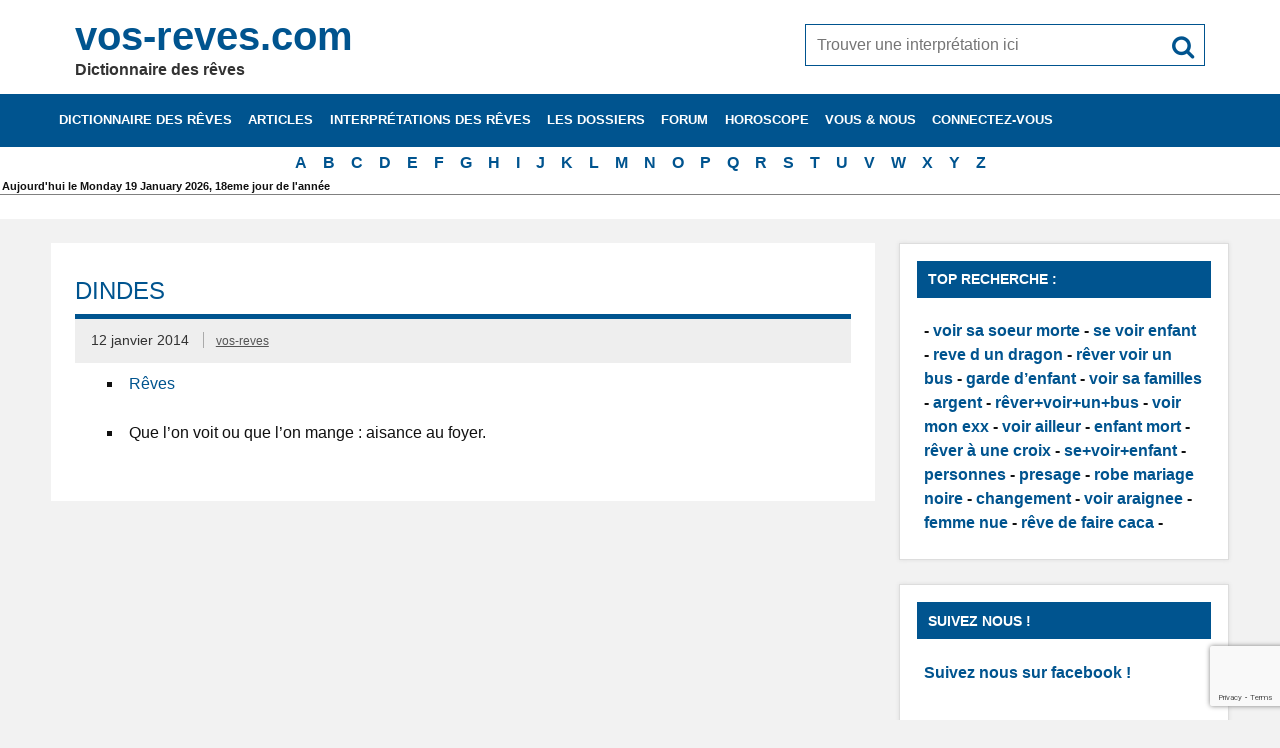

--- FILE ---
content_type: text/html; charset=UTF-8
request_url: https://www.vos-reves.com/dictionnaire-des-reves/reve/1077-Dindes/
body_size: 8110
content:
<!DOCTYPE html><html lang=fr-FR prefix="og: https://ogp.me/ns#"><head><meta charset="UTF-8"><meta name="viewport" content="width=device-width, initial-scale=1"><meta name="revisit-after" content="1 day"><meta name="Robots" content="All"><meta http-equiv="Content-Language" content="fr"><meta name="Classification" content="loisir,sant&eacute;"><meta name="Identifier-URL" content="http://www.vos-reves.com"><meta name="language" content="fr"><meta name="category" content="dictionnaire des reves"><meta name="Author" content="Dictionnaire des reves"><meta name="Copyright" content="www.vos-reves.com"><link rel=apple-touch-icon sizes=152x152 href=/apple-touch-icon.png?x23545><link rel=icon type=image/png href=/favicon-32x32.png?x23545 sizes=32x32><link rel="shortcut icon" href=/favicon.ico?x23545><link rel=manifest href=/manifest.json?x23545><meta name="apple-mobile-web-app-title" content="vos-reves.com"><meta name="application-name" content="vos-reves.com"><meta name="theme-color" content="#00548f"><meta name="detectify-verification" content="e94d5604b37f40ac30dc464f0923703d"><title>Rêver de Dindes | vos-reves.com</title><link rel=profile href=http://gmpg.org/xfn/11> <script>if('serviceWorker'in navigator){navigator.serviceWorker.register('https://www.vos-reves.com/service-worker.js').then(function(reg){}).catch(function(err){});}
function defer(method){if(window.jQuery&&$(document)){method();}else{setTimeout(function(){defer(method)},16);}}</script> <script>var ajaxurl="https://www.vos-reves.com/wp-admin/admin-ajax.php",ap_nonce="9f0da70331",apTemplateUrl="https://www.vos-reves.com/data/plugins/anspress-question-answer/templates/js-template";apQuestionID="0";aplang={"loading":"Chargement\u2026","sending":"Envoi de la requ\u00eate","file_size_error":"La taille du fichier d\u00e9passe 0.48 Mo","attached_max":"Vous avez d\u00e9j\u00e0 attach\u00e9 le nombre maximal autoris\u00e9 de pi\u00e8ces jointes","commented":"a dit","comment":"Commentez","cancel":"Annuler","update":"Mettre \u00e0 jour","your_comment":"Faites votre commentaire\u2026","notifications":"Notifications","mark_all_seen":"Tout marquer comme lu","search":"Recherche","no_permission_comments":"D\u00e9sol\u00e9, vous n'avez pas les droits n\u00e9cessaires pour lire les commentaires.","ajax_events":"Are you sure you want to %s?","ajax_error":{"snackbar":{"success":false,"message":"Something went wrong. Please try again."},"modal":["imageUpload"]}};disable_q_suggestion="";</script> <style>img:is([sizes="auto" i], [sizes^="auto," i]){contain-intrinsic-size:3000px 1500px}</style><meta name="description" content="J&#039;ai rêvé de Dindes, Trouvez l&#039;interprétation sur vos-reves.com le grand dictionnaire des rêves."><meta name="robots" content="follow, index, max-snippet:-1, max-video-preview:-1, max-image-preview:large"><link rel=canonical href=https://www.vos-reves.com/dictionnaire-des-reves/reve/1077-Dindes/ ><meta property="og:locale" content="fr_FR"><meta property="og:type" content="article"><meta property="og:title" content="Rêver de Dindes | vos-reves.com"><meta property="og:description" content="J&#039;ai rêvé de Dindes, Trouvez l&#039;interprétation sur vos-reves.com le grand dictionnaire des rêves."><meta property="og:url" content="https://www.vos-reves.com/dictionnaire-des-reves/reve/1077-Dindes/"><meta property="og:site_name" content="vos-reves.com"><meta property="article:publisher" content="https://www.facebook.com/vosreves"><meta property="fb:app_id" content="114714381915108"><meta property="article:published_time" content="2014-01-12T10:24:54+01:00"><meta name="twitter:card" content="summary_large_image"><meta name="twitter:title" content="Rêver de Dindes | vos-reves.com"><meta name="twitter:description" content="J&#039;ai rêvé de Dindes, Trouvez l&#039;interprétation sur vos-reves.com le grand dictionnaire des rêves."> <script type=application/ld+json class=rank-math-schema>{"@context":"https://schema.org","@graph":[{"@type":["Person","Organization"],"@id":"https://www.vos-reves.com/#person","name":"bbig","sameAs":["https://www.facebook.com/vosreves"]},{"@type":"WebSite","@id":"https://www.vos-reves.com/#website","url":"https://www.vos-reves.com","name":"bbig","publisher":{"@id":"https://www.vos-reves.com/#person"},"inLanguage":"fr-FR"},{"@type":"WebPage","@id":"https://www.vos-reves.com/dictionnaire-des-reves/reve/1077-Dindes/#webpage","url":"https://www.vos-reves.com/dictionnaire-des-reves/reve/1077-Dindes/","name":"R\u00eaver de Dindes | vos-reves.com","datePublished":"2014-01-12T10:24:54+01:00","dateModified":"2014-01-12T10:24:54+01:00","isPartOf":{"@id":"https://www.vos-reves.com/#website"},"inLanguage":"fr-FR"},{"@type":"Person","@id":"https://www.vos-reves.com/author/vos-reves/","name":"vos-reves","url":"https://www.vos-reves.com/author/vos-reves/","image":{"@type":"ImageObject","@id":"https://www.vos-reves.com/data/uploads/2015/06/men.jpg","url":"https://www.vos-reves.com/data/uploads/2015/06/men.jpg","caption":"vos-reves","inLanguage":"fr-FR"}},{"@type":"Article","headline":"R\u00eaver de Dindes | vos-reves.com","datePublished":"2014-01-12T10:24:54+01:00","dateModified":"2014-01-12T10:24:54+01:00","articleSection":"D","author":{"@id":"https://www.vos-reves.com/author/vos-reves/","name":"vos-reves"},"publisher":{"@id":"https://www.vos-reves.com/#person"},"description":"J&#039;ai r\u00eav\u00e9 de Dindes, Trouvez l&#039;interpr\u00e9tation sur vos-reves.com le grand dictionnaire des r\u00eaves.","name":"R\u00eaver de Dindes | vos-reves.com","@id":"https://www.vos-reves.com/dictionnaire-des-reves/reve/1077-Dindes/#richSnippet","isPartOf":{"@id":"https://www.vos-reves.com/dictionnaire-des-reves/reve/1077-Dindes/#webpage"},"inLanguage":"fr-FR","mainEntityOfPage":{"@id":"https://www.vos-reves.com/dictionnaire-des-reves/reve/1077-Dindes/#webpage"}}]}</script> <link rel=alternate type=application/rss+xml title="vos-reves.com &raquo; Flux" href=https://www.vos-reves.com/feed/ ><link rel=alternate type=application/rss+xml title="vos-reves.com &raquo; Flux des commentaires" href=https://www.vos-reves.com/comments/feed/ ><link rel=stylesheet href=https://www.vos-reves.com/data/cache/minify/a5ff7.css?x23545 media=all><style id=classic-theme-styles-inline-css>.wp-block-button__link{color:#fff;background-color:#32373c;border-radius:9999px;box-shadow:none;text-decoration:none;padding:calc(.667em + 2px) calc(1.333em + 2px);font-size:1.125em}.wp-block-file__button{background:#32373c;color:#fff;text-decoration:none}</style><style id=global-styles-inline-css>/*<![CDATA[*/:root{--wp--preset--aspect-ratio--square:1;--wp--preset--aspect-ratio--4-3:4/3;--wp--preset--aspect-ratio--3-4:3/4;--wp--preset--aspect-ratio--3-2:3/2;--wp--preset--aspect-ratio--2-3:2/3;--wp--preset--aspect-ratio--16-9:16/9;--wp--preset--aspect-ratio--9-16:9/16;--wp--preset--color--black:#000;--wp--preset--color--cyan-bluish-gray:#abb8c3;--wp--preset--color--white:#fff;--wp--preset--color--pale-pink:#f78da7;--wp--preset--color--vivid-red:#cf2e2e;--wp--preset--color--luminous-vivid-orange:#ff6900;--wp--preset--color--luminous-vivid-amber:#fcb900;--wp--preset--color--light-green-cyan:#7bdcb5;--wp--preset--color--vivid-green-cyan:#00d084;--wp--preset--color--pale-cyan-blue:#8ed1fc;--wp--preset--color--vivid-cyan-blue:#0693e3;--wp--preset--color--vivid-purple:#9b51e0;--wp--preset--gradient--vivid-cyan-blue-to-vivid-purple:linear-gradient(135deg,rgba(6,147,227,1) 0%,rgb(155,81,224) 100%);--wp--preset--gradient--light-green-cyan-to-vivid-green-cyan:linear-gradient(135deg,rgb(122,220,180) 0%,rgb(0,208,130) 100%);--wp--preset--gradient--luminous-vivid-amber-to-luminous-vivid-orange:linear-gradient(135deg,rgba(252,185,0,1) 0%,rgba(255,105,0,1) 100%);--wp--preset--gradient--luminous-vivid-orange-to-vivid-red:linear-gradient(135deg,rgba(255,105,0,1) 0%,rgb(207,46,46) 100%);--wp--preset--gradient--very-light-gray-to-cyan-bluish-gray:linear-gradient(135deg,rgb(238,238,238) 0%,rgb(169,184,195) 100%);--wp--preset--gradient--cool-to-warm-spectrum:linear-gradient(135deg,rgb(74,234,220) 0%,rgb(151,120,209) 20%,rgb(207,42,186) 40%,rgb(238,44,130) 60%,rgb(251,105,98) 80%,rgb(254,248,76) 100%);--wp--preset--gradient--blush-light-purple:linear-gradient(135deg,rgb(255,206,236) 0%,rgb(152,150,240) 100%);--wp--preset--gradient--blush-bordeaux:linear-gradient(135deg,rgb(254,205,165) 0%,rgb(254,45,45) 50%,rgb(107,0,62) 100%);--wp--preset--gradient--luminous-dusk:linear-gradient(135deg,rgb(255,203,112) 0%,rgb(199,81,192) 50%,rgb(65,88,208) 100%);--wp--preset--gradient--pale-ocean:linear-gradient(135deg,rgb(255,245,203) 0%,rgb(182,227,212) 50%,rgb(51,167,181) 100%);--wp--preset--gradient--electric-grass:linear-gradient(135deg,rgb(202,248,128) 0%,rgb(113,206,126) 100%);--wp--preset--gradient--midnight:linear-gradient(135deg,rgb(2,3,129) 0%,rgb(40,116,252) 100%);--wp--preset--font-size--small:13px;--wp--preset--font-size--medium:20px;--wp--preset--font-size--large:36px;--wp--preset--font-size--x-large:42px;--wp--preset--spacing--20:0.44rem;--wp--preset--spacing--30:0.67rem;--wp--preset--spacing--40:1rem;--wp--preset--spacing--50:1.5rem;--wp--preset--spacing--60:2.25rem;--wp--preset--spacing--70:3.38rem;--wp--preset--spacing--80:5.06rem;--wp--preset--shadow--natural:6px 6px 9px rgba(0, 0, 0, 0.2);--wp--preset--shadow--deep:12px 12px 50px rgba(0, 0, 0, 0.4);--wp--preset--shadow--sharp:6px 6px 0px rgba(0, 0, 0, 0.2);--wp--preset--shadow--outlined:6px 6px 0px -3px rgba(255, 255, 255, 1), 6px 6px rgba(0, 0, 0, 1);--wp--preset--shadow--crisp:6px 6px 0px rgba(0, 0, 0, 1)}:where(.is-layout-flex){gap:0.5em}:where(.is-layout-grid){gap:0.5em}body .is-layout-flex{display:flex}.is-layout-flex{flex-wrap:wrap;align-items:center}.is-layout-flex>:is(*,div){margin:0}body .is-layout-grid{display:grid}.is-layout-grid>:is(*,div){margin:0}:where(.wp-block-columns.is-layout-flex){gap:2em}:where(.wp-block-columns.is-layout-grid){gap:2em}:where(.wp-block-post-template.is-layout-flex){gap:1.25em}:where(.wp-block-post-template.is-layout-grid){gap:1.25em}.has-black-color{color:var(--wp--preset--color--black) !important}.has-cyan-bluish-gray-color{color:var(--wp--preset--color--cyan-bluish-gray) !important}.has-white-color{color:var(--wp--preset--color--white) !important}.has-pale-pink-color{color:var(--wp--preset--color--pale-pink) !important}.has-vivid-red-color{color:var(--wp--preset--color--vivid-red) !important}.has-luminous-vivid-orange-color{color:var(--wp--preset--color--luminous-vivid-orange) !important}.has-luminous-vivid-amber-color{color:var(--wp--preset--color--luminous-vivid-amber) !important}.has-light-green-cyan-color{color:var(--wp--preset--color--light-green-cyan) !important}.has-vivid-green-cyan-color{color:var(--wp--preset--color--vivid-green-cyan) !important}.has-pale-cyan-blue-color{color:var(--wp--preset--color--pale-cyan-blue) !important}.has-vivid-cyan-blue-color{color:var(--wp--preset--color--vivid-cyan-blue) !important}.has-vivid-purple-color{color:var(--wp--preset--color--vivid-purple) !important}.has-black-background-color{background-color:var(--wp--preset--color--black) !important}.has-cyan-bluish-gray-background-color{background-color:var(--wp--preset--color--cyan-bluish-gray) !important}.has-white-background-color{background-color:var(--wp--preset--color--white) !important}.has-pale-pink-background-color{background-color:var(--wp--preset--color--pale-pink) !important}.has-vivid-red-background-color{background-color:var(--wp--preset--color--vivid-red) !important}.has-luminous-vivid-orange-background-color{background-color:var(--wp--preset--color--luminous-vivid-orange) !important}.has-luminous-vivid-amber-background-color{background-color:var(--wp--preset--color--luminous-vivid-amber) !important}.has-light-green-cyan-background-color{background-color:var(--wp--preset--color--light-green-cyan) !important}.has-vivid-green-cyan-background-color{background-color:var(--wp--preset--color--vivid-green-cyan) !important}.has-pale-cyan-blue-background-color{background-color:var(--wp--preset--color--pale-cyan-blue) !important}.has-vivid-cyan-blue-background-color{background-color:var(--wp--preset--color--vivid-cyan-blue) !important}.has-vivid-purple-background-color{background-color:var(--wp--preset--color--vivid-purple) !important}.has-black-border-color{border-color:var(--wp--preset--color--black) !important}.has-cyan-bluish-gray-border-color{border-color:var(--wp--preset--color--cyan-bluish-gray) !important}.has-white-border-color{border-color:var(--wp--preset--color--white) !important}.has-pale-pink-border-color{border-color:var(--wp--preset--color--pale-pink) !important}.has-vivid-red-border-color{border-color:var(--wp--preset--color--vivid-red) !important}.has-luminous-vivid-orange-border-color{border-color:var(--wp--preset--color--luminous-vivid-orange) !important}.has-luminous-vivid-amber-border-color{border-color:var(--wp--preset--color--luminous-vivid-amber) !important}.has-light-green-cyan-border-color{border-color:var(--wp--preset--color--light-green-cyan) !important}.has-vivid-green-cyan-border-color{border-color:var(--wp--preset--color--vivid-green-cyan) !important}.has-pale-cyan-blue-border-color{border-color:var(--wp--preset--color--pale-cyan-blue) !important}.has-vivid-cyan-blue-border-color{border-color:var(--wp--preset--color--vivid-cyan-blue) !important}.has-vivid-purple-border-color{border-color:var(--wp--preset--color--vivid-purple) !important}.has-vivid-cyan-blue-to-vivid-purple-gradient-background{background:var(--wp--preset--gradient--vivid-cyan-blue-to-vivid-purple) !important}.has-light-green-cyan-to-vivid-green-cyan-gradient-background{background:var(--wp--preset--gradient--light-green-cyan-to-vivid-green-cyan) !important}.has-luminous-vivid-amber-to-luminous-vivid-orange-gradient-background{background:var(--wp--preset--gradient--luminous-vivid-amber-to-luminous-vivid-orange) !important}.has-luminous-vivid-orange-to-vivid-red-gradient-background{background:var(--wp--preset--gradient--luminous-vivid-orange-to-vivid-red) !important}.has-very-light-gray-to-cyan-bluish-gray-gradient-background{background:var(--wp--preset--gradient--very-light-gray-to-cyan-bluish-gray) !important}.has-cool-to-warm-spectrum-gradient-background{background:var(--wp--preset--gradient--cool-to-warm-spectrum) !important}.has-blush-light-purple-gradient-background{background:var(--wp--preset--gradient--blush-light-purple) !important}.has-blush-bordeaux-gradient-background{background:var(--wp--preset--gradient--blush-bordeaux) !important}.has-luminous-dusk-gradient-background{background:var(--wp--preset--gradient--luminous-dusk) !important}.has-pale-ocean-gradient-background{background:var(--wp--preset--gradient--pale-ocean) !important}.has-electric-grass-gradient-background{background:var(--wp--preset--gradient--electric-grass) !important}.has-midnight-gradient-background{background:var(--wp--preset--gradient--midnight) !important}.has-small-font-size{font-size:var(--wp--preset--font-size--small) !important}.has-medium-font-size{font-size:var(--wp--preset--font-size--medium) !important}.has-large-font-size{font-size:var(--wp--preset--font-size--large) !important}.has-x-large-font-size{font-size:var(--wp--preset--font-size--x-large) !important}:where(.wp-block-post-template.is-layout-flex){gap:1.25em}:where(.wp-block-post-template.is-layout-grid){gap:1.25em}:where(.wp-block-columns.is-layout-flex){gap:2em}:where(.wp-block-columns.is-layout-grid){gap:2em}:root :where(.wp-block-pullquote){font-size:1.5em;line-height:1.6}/*]]>*/</style><link rel=stylesheet href=https://www.vos-reves.com/data/cache/minify/0d38c.css?x23545 media=all> <script src=https://www.vos-reves.com/data/cache/minify/04f59.js?x23545></script> <link rel=https://api.w.org/ href=https://www.vos-reves.com/wp-json/ ><link rel=shortlink href='/?p=1159'><link rel=alternate title="oEmbed (JSON)" type=application/json+oembed href="https://www.vos-reves.com/wp-json/oembed/1.0/embed?url=%2Fdictionnaire-des-reves%2Freve%2F1077-Dindes%2F"><link rel=alternate title="oEmbed (XML)" type=text/xml+oembed href="https://www.vos-reves.com/wp-json/oembed/1.0/embed?url=%2Fdictionnaire-des-reves%2Freve%2F1077-Dindes%2F&#038;format=xml"></head><body class="wp-singular dictionary-template-default single single-dictionary postid-1159 wp-theme-vos-reves_v6"><div id=wrapper class=hfeed><div id=header-wrap><header id=header class="container clearfix" role=banner><div id=logo class=clearfix><a href=https://www.vos-reves.com/ title=vos-reves.com rel=home><h1 class="site-title">vos-reves.com</h1> </a><h2 class="site-description">Dictionnaire des rêves</h2></div><div id=header-content class=clearfix><div id=header-search><form role=search method=get class=search-form action=https://www.vos-reves.com/ ><input type=search class=search-field placeholder="Trouver une interprétation ici" value name=s><button type=submit class=search-submit> <span class=genericon-search></span> </button></form></div></div></header></div><div id=navi-wrap><h3 id="mainnav-icon">Menu</h3><nav id=mainnav class="container clearfix" role=navigation><ul id=mainnav-menu class=menu><li id=menu-item-45578 class="menu-item menu-item-type-post_type menu-item-object-page menu-item-45578"><a href=/dictionnaire-des-reves/ title="Le dictionnaire des rêves de A à Z le plus complet du web">Dictionnaire des rêves</a></li> <li id=menu-item-166379 class="menu-item menu-item-type-post_type menu-item-object-page menu-item-166379"><a href=/articles/ >Articles</a></li> <li id=menu-item-41 class="menu-item menu-item-type-post_type menu-item-object-page menu-item-has-children menu-item-41"><a href=/interpretations-des-reves/ title="L&rsquo;interprétation des rêves en détails">Interprétations des rêves</a><ul class=sub-menu> <li id=menu-item-165495 class="menu-item menu-item-type-post_type menu-item-object-page menu-item-has-children menu-item-165495"><a href=/reves-du-corps-humain/ >Interprétations des rêves du corps humain</a><ul class=sub-menu> <li id=menu-item-52 class="menu-item menu-item-type-post_type menu-item-object-page menu-item-52"><a href=/interpretations-des-reves/les-yeux-dans-les-reves/ >Les Yeux dans les rêves</a></li> <li id=menu-item-50 class="menu-item menu-item-type-post_type menu-item-object-page menu-item-50"><a href=/interpretations-des-reves/les-reves-dont-il-est-question-de-dents/ >Les rêves dont il est question de dents.</a></li> <li id=menu-item-51 class="menu-item menu-item-type-post_type menu-item-object-page menu-item-51"><a href=/interpretations-des-reves/les-veines-dans-les-reves/ >Les veines dans les rêves.</a></li> <li id=menu-item-165488 class="menu-item menu-item-type-post_type menu-item-object-page menu-item-165488"><a href=/interpretations-des-reves/cheveux/ >Interprétation des rêves de cheveux</a></li></ul> </li> <li id=menu-item-165517 class="menu-item menu-item-type-post_type menu-item-object-page menu-item-has-children menu-item-165517"><a href=/interpretations-des-reve-en-rapport-avec-les-animaux/ >Interprétations des rêve en rapport avec les animaux</a><ul class=sub-menu> <li id=menu-item-165518 class="menu-item menu-item-type-post_type menu-item-object-page menu-item-165518"><a href=/interpretations-des-reves/signification-poisson/ >Signification des poissons</a></li> <li id=menu-item-165451 class="menu-item menu-item-type-post_type menu-item-object-page menu-item-165451"><a href=/interpretations-des-reves/reve-oiseaux/ >Interprétation des rêves d&rsquo;oiseaux</a></li> <li id=menu-item-165575 class="menu-item menu-item-type-post_type menu-item-object-page menu-item-165575"><a href=/interpretations-des-reves/dauphin/ >Le dauphin</a></li> <li id=menu-item-47 class="menu-item menu-item-type-post_type menu-item-object-page menu-item-47"><a href=/interpretations-des-reves/le-serpent-dans-vos-reves/ >Le serpent dans vos rêves</a></li></ul> </li> <li id=menu-item-42 class="menu-item menu-item-type-post_type menu-item-object-page menu-item-42"><a href=/interpretations-des-reves/largent-dans-les-reves/ >L&rsquo;argent dans les rêves</a></li> <li id=menu-item-44 class="menu-item menu-item-type-post_type menu-item-object-page menu-item-44"><a href=/interpretations-des-reves/eau-dans-les-reves/ >L&rsquo;eau dans les rêves</a></li> <li id=menu-item-45 class="menu-item menu-item-type-post_type menu-item-object-page menu-item-45"><a href=/interpretations-des-reves/le-diable-et-les-demons-dans-les-reves/ >Le diable et les démons dans les reves</a></li> <li id=menu-item-46 class="menu-item menu-item-type-post_type menu-item-object-page menu-item-46"><a href=/interpretations-des-reves/le-mariage-de-vos-reves/ >Le mariage de vos-rêves</a></li> <li id=menu-item-48 class="menu-item menu-item-type-post_type menu-item-object-page menu-item-48"><a href=/interpretations-des-reves/le-symbolisme-de-la-mort/ >Le symbolisme de la mort</a></li> <li id=menu-item-49 class="menu-item menu-item-type-post_type menu-item-object-page menu-item-49"><a href=/interpretations-des-reves/les-moyens-de-transport/ >Les moyens de transport</a></li> <li id=menu-item-53 class="menu-item menu-item-type-post_type menu-item-object-page menu-item-53"><a href=/interpretations-des-reves/rever-de-son-ex/ >Rêver de son ex</a></li> <li id=menu-item-54 class="menu-item menu-item-type-post_type menu-item-object-page menu-item-54"><a href=/interpretations-des-reves/rever-de-tomber-de-le-vide/ >Rêver de tomber de le vide</a></li> <li id=menu-item-55 class="menu-item menu-item-type-post_type menu-item-object-page menu-item-55"><a href=/interpretations-des-reves/vous-avez-reve-de-bebes/ >Vous avez rêvé de bébés ?</a></li></ul> </li> <li id=menu-item-45511 class="menu-item menu-item-type-post_type menu-item-object-page menu-item-has-children menu-item-45511"><a href=/les-dossiers/ title="Les dossiers de vos-reves.com vous permettrons de comprendre votre rêve">Les dossiers</a><ul class=sub-menu> <li id=menu-item-45516 class="menu-item menu-item-type-post_type menu-item-object-page menu-item-45516"><a href=/les-dossiers/le-fonctionnement-des-reves/ >Le fonctionnement des rêves</a></li> <li id=menu-item-45512 class="menu-item menu-item-type-post_type menu-item-object-page menu-item-has-children menu-item-45512"><a href=/les-dossiers/le-sommeil/ >Le sommeil</a><ul class=sub-menu> <li id=menu-item-45542 class="menu-item menu-item-type-post_type menu-item-object-page menu-item-45542"><a href=/les-dossiers/le-sommeil/sa-duree/ >Sa durée</a></li> <li id=menu-item-45543 class="menu-item menu-item-type-post_type menu-item-object-page menu-item-45543"><a href=/les-dossiers/le-sommeil/les-rythmes/ >Les rythmes</a></li> <li id=menu-item-45541 class="menu-item menu-item-type-post_type menu-item-object-page menu-item-45541"><a href=/les-dossiers/le-sommeil/les-etapes/ >Les étapes</a></li></ul> </li> <li id=menu-item-45561 class="menu-item menu-item-type-post_type menu-item-object-page menu-item-has-children menu-item-45561"><a href=/les-dossiers/mieux-dormir/ >Mieux dormir</a><ul class=sub-menu> <li id=menu-item-45564 class="menu-item menu-item-type-post_type menu-item-object-page menu-item-45564"><a href=/les-dossiers/mieux-dormir/environnement/ >L&rsquo;environnement</a></li> <li id=menu-item-45565 class="menu-item menu-item-type-post_type menu-item-object-page menu-item-45565"><a href=/les-dossiers/mieux-dormir/le-dormeur/ >Le dormeur</a></li> <li id=menu-item-45562 class="menu-item menu-item-type-post_type menu-item-object-page menu-item-45562"><a href=/les-dossiers/mieux-dormir/la-sieste/ >La sieste</a></li> <li id=menu-item-45563 class="menu-item menu-item-type-post_type menu-item-object-page menu-item-45563"><a href=/les-dossiers/mieux-dormir/le-reveil/ >Le réveil</a></li></ul> </li> <li id=menu-item-45513 class="menu-item menu-item-type-post_type menu-item-object-page menu-item-has-children menu-item-45513"><a href=/les-dossiers/le-somnambulisme/ >Le somnambulisme</a><ul class=sub-menu> <li id=menu-item-45514 class="menu-item menu-item-type-post_type menu-item-object-page menu-item-45514"><a href=/les-dossiers/le-somnambulisme/erotique/ >Érotique</a></li></ul> </li> <li id=menu-item-165046 class="menu-item menu-item-type-post_type menu-item-object-page menu-item-165046"><a href=/les-dossiers/reves-premonitoires/ >Rêves prémonitoires</a></li> <li id=menu-item-164829 class="menu-item menu-item-type-post_type menu-item-object-page menu-item-164829"><a href=/les-dossiers/meditation/ >La méditation</a></li> <li id=menu-item-165442 class="menu-item menu-item-type-post_type menu-item-object-page menu-item-165442"><a href=/les-dossiers/saint-valentin/ >La saint valentin et les rêveurs</a></li></ul> </li> <li id=menu-item-125893 class="menu-item menu-item-type-post_type menu-item-object-page menu-item-has-children menu-item-125893"><a href=/forum/ title="Vous n&rsquo;avez pas trouvé d&rsquo;interprétation ? Demandez nous !">Forum</a><ul class=sub-menu> <li id=menu-item-125876 class="menu-item menu-item-type-custom menu-item-object-custom menu-item-125876"><a href=http://www.vos-reves.com/forum/ask>Demander une interprétation</a></li></ul> </li> <li id=menu-item-45449 class="menu-item menu-item-type-post_type menu-item-object-page menu-item-45449"><a href=/horoscope/ title="Votre horoscope du jour gratuitement.">Horoscope</a></li> <li id=menu-item-45622 class="menu-item menu-item-type-post_type menu-item-object-page menu-item-has-children menu-item-45622"><a href=/interpretation-en-details/ >Vous &#038; nous</a><ul class=sub-menu> <li id=menu-item-45626 class="menu-item menu-item-type-post_type menu-item-object-page menu-item-45626"><a href=/inscription/ >Inscrivez-vous</a></li> <li id=menu-item-8306 class="menu-item menu-item-type-post_type menu-item-object-page menu-item-8306"><a href=/livre-dor/ >Livre d&rsquo;or</a></li></ul> </li> <li id=menu-item-45623 class="menu-item menu-item-type-post_type menu-item-object-page menu-item-has-children menu-item-45623"><a href=/login/ >Connectez-vous</a><ul class=sub-menu> <li id=menu-item-45624 class="menu-item menu-item-type-post_type menu-item-object-page menu-item-45624"><a href=/login/infos-perso/ >Votre compte</a></li> <li id=menu-item-45625 class="menu-item menu-item-type-post_type menu-item-object-page menu-item-45625"><a href=/login/mot-de-passe/ >Mot de passe oublié</a></li></ul> </li></ul></nav><div id=menu-search><form role=search method=get class=search-form action=https://www.vos-reves.com/ ><input type=search class=search-field placeholder="Trouver une interprétation ici" value name=s><button type=submit class=search-submit> <span class=genericon-search></span> </button></form></div></div><div class=letters-nav><ul id=menu-lettres class=menu> <li class=menu-item><a title="Les rêves de la lettre A" href=/dictionnaire-des-reves/lettre/a/ >A</a></li><li class=menu-item><a title="Les rêves de la lettre B" href=/dictionnaire-des-reves/lettre/b/ >B</a></li><li class=menu-item><a title="Les rêves de la lettre C" href=/dictionnaire-des-reves/lettre/c/ >C</a></li><li class=menu-item><a title="Les rêves de la lettre D" href=/dictionnaire-des-reves/lettre/d/ >D</a></li><li class=menu-item><a title="Les rêves de la lettre E" href=/dictionnaire-des-reves/lettre/e/ >E</a></li><li class=menu-item><a title="Les rêves de la lettre F" href=/dictionnaire-des-reves/lettre/f/ >F</a></li><li class=menu-item><a title="Les rêves de la lettre G" href=/dictionnaire-des-reves/lettre/g/ >G</a></li><li class=menu-item><a title="Les rêves de la lettre H" href=/dictionnaire-des-reves/lettre/h/ >H</a></li><li class=menu-item><a title="Les rêves de la lettre I" href=/dictionnaire-des-reves/lettre/i/ >I</a></li><li class=menu-item><a title="Les rêves de la lettre J" href=/dictionnaire-des-reves/lettre/j/ >J</a></li><li class=menu-item><a title="Les rêves de la lettre K" href=/dictionnaire-des-reves/lettre/k/ >K</a></li><li class=menu-item><a title="Les rêves de la lettre L" href=/dictionnaire-des-reves/lettre/l/ >L</a></li><li class=menu-item><a title="Les rêves de la lettre M" href=/dictionnaire-des-reves/lettre/m/ >M</a></li><li class=menu-item><a title="Les rêves de la lettre N" href=/dictionnaire-des-reves/lettre/n/ >N</a></li><li class=menu-item><a title="Les rêves de la lettre O" href=/dictionnaire-des-reves/lettre/o/ >O</a></li><li class=menu-item><a title="Les rêves de la lettre P" href=/dictionnaire-des-reves/lettre/p/ >P</a></li><li class=menu-item><a title="Les rêves de la lettre Q" href=/dictionnaire-des-reves/lettre/q/ >Q</a></li><li class=menu-item><a title="Les rêves de la lettre R" href=/dictionnaire-des-reves/lettre/r/ >R</a></li><li class=menu-item><a title="Les rêves de la lettre S" href=/dictionnaire-des-reves/lettre/s/ >S</a></li><li class=menu-item><a title="Les rêves de la lettre T" href=/dictionnaire-des-reves/lettre/t/ >T</a></li><li class=menu-item><a title="Les rêves de la lettre U" href=/dictionnaire-des-reves/lettre/u/ >U</a></li><li class=menu-item><a title="Les rêves de la lettre V" href=/dictionnaire-des-reves/lettre/v/ >V</a></li><li class=menu-item><a title="Les rêves de la lettre W" href=/dictionnaire-des-reves/lettre/w/ >W</a></li><li class=menu-item><a title="Les rêves de la lettre X" href=/dictionnaire-des-reves/lettre/x/ >X</a></li><li class=menu-item><a title="Les rêves de la lettre Y" href=/dictionnaire-des-reves/lettre/y/ >Y</a></li><li class=menu-item><a title="Les rêves de la lettre Z" href=/dictionnaire-des-reves/lettre/z/ >Z</a></li></ul></div><div id=text-25 class="zone header widget_text"><div class=textwidget><div class=fete style=font-size:0.7em;>Aujourd'hui le Monday 19 January 2026, 18eme jour de l'année</div></div></div><div style="padding:12px; background-color: white; border-top:1px solid gray;"></div><div id=wrap class="container clearfix"><section id=content class=primary role=main><article itemscope itemtype=http://schema.org/Article id=post-1159 class="post-1159 dictionary type-dictionary status-publish hentry types-reves sections-d"><h2 class="entry-title post-title" itemprop="name">Dindes</h2><div class=postmeta> <span class=meta-date> <time itemprop=datePublished content=2014-01-12T10:24:54+01:00 datetime=2014-01-12T10:24:54+01:00 class="post-date date updated" pubdate>12 janvier 2014</time>		</span><span class="meta-author sep"> <a href=https://www.vos-reves.com/author/vos-reves/ title="View all posts by vos-reves" rel=author><span class="author vcard"><span class=fn>vos-reves</span></a>		</span></div><div class="entry clearfix" itemprop=articleBody><ul class="dictionary entry_type_list"> <li><a href=/types/reves/ rel=tag>Rêves</a></li></ul><div class="dictionary entry_content"><ul> <li> Que l&rsquo;on voit ou que l&rsquo;on mange : aisance au foyer. </li></ul></div><div class=page-links></div></div><div class="postinfo clearfix"> <span class=meta-category> </span></div></article></section><section id=sidebar class="secondary clearfix" role=complementary><aside id=text-13 class="widget widget_text clearfix"><h3 class="widgettitle"><span>Top recherche :</span></h3><div class=textwidget>- <a href="/rechercher-un-reve/reve/voir sa soeur morte" title="Dans le dictionnaire des reves : voir sa soeur morte">voir sa soeur morte</a> - <a href="/rechercher-un-reve/reve/se voir enfant" title="Signification du reve : se voir enfant">se voir enfant</a> - <a href="/rechercher-un-reve/reve/reve d un dragon" title="Interpretation du reve : reve d un dragon">reve d un dragon</a> - <a href="/rechercher-un-reve/reve/rêver voir un bus" title="Dans le dictionnaire des reves : rêver voir un bus">rêver voir un bus</a> - <a href="/rechercher-un-reve/reve/garde d’enfant" title="Interpretation du reve : garde d’enfant">garde d’enfant</a> - <a href="/rechercher-un-reve/reve/voir sa familles" title="Signification du reve : voir sa familles">voir sa familles</a> - <a href=/rechercher-un-reve/reve/argent title="Interpretation du reve : argent">argent</a> - <a href=/rechercher-un-reve/reve/rêver+voir+un+bus title="Interpretation du reve : rêver+voir+un+bus">rêver+voir+un+bus</a> - <a href="/rechercher-un-reve/reve/voir mon exx" title="Interpretation du reve : voir mon exx">voir mon exx</a> - <a href="/rechercher-un-reve/reve/voir ailleur" title="Dans le dictionnaire des reves : voir ailleur">voir ailleur</a> - <a href="/rechercher-un-reve/reve/enfant mort" title="Signification du reve : enfant mort">enfant mort</a> - <a href="/rechercher-un-reve/reve/rêver à une croix" title="Dans le dictionnaire des reves : rêver à une croix">rêver à une croix</a> - <a href=/rechercher-un-reve/reve/se+voir+enfant title="Dans le dictionnaire des reves : se+voir+enfant">se+voir+enfant</a> - <a href=/rechercher-un-reve/reve/personnes title="Dans le dictionnaire des reves : personnes">personnes</a> - <a href=/rechercher-un-reve/reve/presage title="Interpretation du reve : presage">presage</a> - <a href="/rechercher-un-reve/reve/robe mariage noire" title="Interpretation du reve : robe mariage noire">robe mariage noire</a> - <a href=/rechercher-un-reve/reve/changement title="Interpretation du reve : changement">changement</a> - <a href="/rechercher-un-reve/reve/voir araignee" title="Interpretation du reve : voir araignee">voir araignee</a> - <a href="/rechercher-un-reve/reve/femme nue" title=" : femme nue">femme nue</a> - <a href="/rechercher-un-reve/reve/rêve de faire caca" title="Interpretation du reve : rêve de faire caca">rêve de faire caca</a> -</div></aside><aside id=text-4 class="widget widget_text clearfix"><h3 class="widgettitle"><span>Suivez Nous !</span></h3><div class=textwidget><a class=aligncenter href=https://www.facebook.com/vosreves/ target=_blank>Suivez nous sur facebook !</a></div></aside><aside id=text-14 class="widget widget_text clearfix"><h3 class="widgettitle"><span>Interprétation des rêves</span></h3><div class=textwidget>Vos-reves.com en mot clés : <br><br> <a href=/les-dossiers/reves-premonitoires/ >Signification Rêves Prémonitoires</a> <a href=/interpretations-des-reves/ >Signification Rêves Divinatoires</a> <a href=/interpretations-des-reves/ >Signification Rêves Initiatiques </a> <a href=/interpretations-des-reves/ >Signification Rêves Prophétiques</a> <a href=/interpretations-des-reves/ >Signification Rêves Spirituels</a> <a href=/interpretations-des-reves/ >Signification Rêves Télépathiques </a> <a href=/forum/ >Rêver de.</a> <a href=/dictionnaire-des-reves/ >Dictionnaire de rêve.</a> <a href=/dictionnaire-des-reves/ >Dictionnaire des rêves par lettre</a> <a href=/dictionnaire-des-reves/ >Dictionnaire complet  pour les rêves .</a> <a href=/dictionnaire-des-reves/ >Dictionnaire de rêve.</a></div></aside></section></div><div id=footer-wrap><footer id=footer class="container clearfix" role=contentinfo><div id=credit-link>2005 - 2026 Copyright &copy; www.vos-reves.com - <a href=/la-charte/ title=cgu>Conditions d'utilisations</a> - <a href=/contact/ title=contact>Contact</a> - <a href=/livre-dor/ title="livre or">Livre d'or</a></div></footer></div></div> <script type=speculationrules>{"prefetch":[{"source":"document","where":{"and":[{"href_matches":"\/*"},{"not":{"href_matches":["\/wp-*.php","\/wp-admin\/*","\/data\/uploads\/*","\/data\/*","\/data\/plugins\/*","\/data\/themes\/vos-reves_v6\/*","\/*\\?(.+)"]}},{"not":{"selector_matches":"a[rel~=\"nofollow\"]"}},{"not":{"selector_matches":".no-prefetch, .no-prefetch a"}}]},"eagerness":"conservative"}]}</script> <script id=ppress-frontend-script-js-extra>var pp_ajax_form={"ajaxurl":"https:\/\/www.vos-reves.com\/wp-admin\/admin-ajax.php","confirm_delete":"Are you sure?","deleting_text":"Deleting...","deleting_error":"An error occurred. Please try again.","nonce":"3a3eec0feb","disable_ajax_form":"false","is_checkout":"0","is_checkout_tax_enabled":"0","is_checkout_autoscroll_enabled":"true"};</script> <script async src=https://www.vos-reves.com/data/cache/minify/7b491.js?x23545></script> <script src="https://www.google.com/recaptcha/api.js?render=6LdcAtoaAAAAAOueUAxQV-AGZdoGWXuBEwzDD9H_&amp;ver=3.0" id=google-recaptcha-js></script> <script async src=https://www.vos-reves.com/data/cache/minify/e6deb.js?x23545></script> <script id=wpcf7-recaptcha-js-before>var wpcf7_recaptcha={"sitekey":"6LdcAtoaAAAAAOueUAxQV-AGZdoGWXuBEwzDD9H_","actions":{"homepage":"homepage","contactform":"contactform"}};</script> <script async src=https://www.vos-reves.com/data/cache/minify/c896e.js?x23545></script>  <script>defer(function(){new Fingerprint2().get(function(fingerprint,components){});});</script>  <script async src="https://www.googletagmanager.com/gtag/js?id=G-J3BSY7FJFP"></script> <script>window.dataLayer=window.dataLayer||[];function gtag(){dataLayer.push(arguments);}
gtag('js',new Date());gtag('config','G-J3BSY7FJFP');</script> </body></html>

--- FILE ---
content_type: text/html; charset=utf-8
request_url: https://www.google.com/recaptcha/api2/anchor?ar=1&k=6LdcAtoaAAAAAOueUAxQV-AGZdoGWXuBEwzDD9H_&co=aHR0cHM6Ly93d3cudm9zLXJldmVzLmNvbTo0NDM.&hl=en&v=PoyoqOPhxBO7pBk68S4YbpHZ&size=invisible&anchor-ms=20000&execute-ms=30000&cb=p6hwmsyoer24
body_size: 48769
content:
<!DOCTYPE HTML><html dir="ltr" lang="en"><head><meta http-equiv="Content-Type" content="text/html; charset=UTF-8">
<meta http-equiv="X-UA-Compatible" content="IE=edge">
<title>reCAPTCHA</title>
<style type="text/css">
/* cyrillic-ext */
@font-face {
  font-family: 'Roboto';
  font-style: normal;
  font-weight: 400;
  font-stretch: 100%;
  src: url(//fonts.gstatic.com/s/roboto/v48/KFO7CnqEu92Fr1ME7kSn66aGLdTylUAMa3GUBHMdazTgWw.woff2) format('woff2');
  unicode-range: U+0460-052F, U+1C80-1C8A, U+20B4, U+2DE0-2DFF, U+A640-A69F, U+FE2E-FE2F;
}
/* cyrillic */
@font-face {
  font-family: 'Roboto';
  font-style: normal;
  font-weight: 400;
  font-stretch: 100%;
  src: url(//fonts.gstatic.com/s/roboto/v48/KFO7CnqEu92Fr1ME7kSn66aGLdTylUAMa3iUBHMdazTgWw.woff2) format('woff2');
  unicode-range: U+0301, U+0400-045F, U+0490-0491, U+04B0-04B1, U+2116;
}
/* greek-ext */
@font-face {
  font-family: 'Roboto';
  font-style: normal;
  font-weight: 400;
  font-stretch: 100%;
  src: url(//fonts.gstatic.com/s/roboto/v48/KFO7CnqEu92Fr1ME7kSn66aGLdTylUAMa3CUBHMdazTgWw.woff2) format('woff2');
  unicode-range: U+1F00-1FFF;
}
/* greek */
@font-face {
  font-family: 'Roboto';
  font-style: normal;
  font-weight: 400;
  font-stretch: 100%;
  src: url(//fonts.gstatic.com/s/roboto/v48/KFO7CnqEu92Fr1ME7kSn66aGLdTylUAMa3-UBHMdazTgWw.woff2) format('woff2');
  unicode-range: U+0370-0377, U+037A-037F, U+0384-038A, U+038C, U+038E-03A1, U+03A3-03FF;
}
/* math */
@font-face {
  font-family: 'Roboto';
  font-style: normal;
  font-weight: 400;
  font-stretch: 100%;
  src: url(//fonts.gstatic.com/s/roboto/v48/KFO7CnqEu92Fr1ME7kSn66aGLdTylUAMawCUBHMdazTgWw.woff2) format('woff2');
  unicode-range: U+0302-0303, U+0305, U+0307-0308, U+0310, U+0312, U+0315, U+031A, U+0326-0327, U+032C, U+032F-0330, U+0332-0333, U+0338, U+033A, U+0346, U+034D, U+0391-03A1, U+03A3-03A9, U+03B1-03C9, U+03D1, U+03D5-03D6, U+03F0-03F1, U+03F4-03F5, U+2016-2017, U+2034-2038, U+203C, U+2040, U+2043, U+2047, U+2050, U+2057, U+205F, U+2070-2071, U+2074-208E, U+2090-209C, U+20D0-20DC, U+20E1, U+20E5-20EF, U+2100-2112, U+2114-2115, U+2117-2121, U+2123-214F, U+2190, U+2192, U+2194-21AE, U+21B0-21E5, U+21F1-21F2, U+21F4-2211, U+2213-2214, U+2216-22FF, U+2308-230B, U+2310, U+2319, U+231C-2321, U+2336-237A, U+237C, U+2395, U+239B-23B7, U+23D0, U+23DC-23E1, U+2474-2475, U+25AF, U+25B3, U+25B7, U+25BD, U+25C1, U+25CA, U+25CC, U+25FB, U+266D-266F, U+27C0-27FF, U+2900-2AFF, U+2B0E-2B11, U+2B30-2B4C, U+2BFE, U+3030, U+FF5B, U+FF5D, U+1D400-1D7FF, U+1EE00-1EEFF;
}
/* symbols */
@font-face {
  font-family: 'Roboto';
  font-style: normal;
  font-weight: 400;
  font-stretch: 100%;
  src: url(//fonts.gstatic.com/s/roboto/v48/KFO7CnqEu92Fr1ME7kSn66aGLdTylUAMaxKUBHMdazTgWw.woff2) format('woff2');
  unicode-range: U+0001-000C, U+000E-001F, U+007F-009F, U+20DD-20E0, U+20E2-20E4, U+2150-218F, U+2190, U+2192, U+2194-2199, U+21AF, U+21E6-21F0, U+21F3, U+2218-2219, U+2299, U+22C4-22C6, U+2300-243F, U+2440-244A, U+2460-24FF, U+25A0-27BF, U+2800-28FF, U+2921-2922, U+2981, U+29BF, U+29EB, U+2B00-2BFF, U+4DC0-4DFF, U+FFF9-FFFB, U+10140-1018E, U+10190-1019C, U+101A0, U+101D0-101FD, U+102E0-102FB, U+10E60-10E7E, U+1D2C0-1D2D3, U+1D2E0-1D37F, U+1F000-1F0FF, U+1F100-1F1AD, U+1F1E6-1F1FF, U+1F30D-1F30F, U+1F315, U+1F31C, U+1F31E, U+1F320-1F32C, U+1F336, U+1F378, U+1F37D, U+1F382, U+1F393-1F39F, U+1F3A7-1F3A8, U+1F3AC-1F3AF, U+1F3C2, U+1F3C4-1F3C6, U+1F3CA-1F3CE, U+1F3D4-1F3E0, U+1F3ED, U+1F3F1-1F3F3, U+1F3F5-1F3F7, U+1F408, U+1F415, U+1F41F, U+1F426, U+1F43F, U+1F441-1F442, U+1F444, U+1F446-1F449, U+1F44C-1F44E, U+1F453, U+1F46A, U+1F47D, U+1F4A3, U+1F4B0, U+1F4B3, U+1F4B9, U+1F4BB, U+1F4BF, U+1F4C8-1F4CB, U+1F4D6, U+1F4DA, U+1F4DF, U+1F4E3-1F4E6, U+1F4EA-1F4ED, U+1F4F7, U+1F4F9-1F4FB, U+1F4FD-1F4FE, U+1F503, U+1F507-1F50B, U+1F50D, U+1F512-1F513, U+1F53E-1F54A, U+1F54F-1F5FA, U+1F610, U+1F650-1F67F, U+1F687, U+1F68D, U+1F691, U+1F694, U+1F698, U+1F6AD, U+1F6B2, U+1F6B9-1F6BA, U+1F6BC, U+1F6C6-1F6CF, U+1F6D3-1F6D7, U+1F6E0-1F6EA, U+1F6F0-1F6F3, U+1F6F7-1F6FC, U+1F700-1F7FF, U+1F800-1F80B, U+1F810-1F847, U+1F850-1F859, U+1F860-1F887, U+1F890-1F8AD, U+1F8B0-1F8BB, U+1F8C0-1F8C1, U+1F900-1F90B, U+1F93B, U+1F946, U+1F984, U+1F996, U+1F9E9, U+1FA00-1FA6F, U+1FA70-1FA7C, U+1FA80-1FA89, U+1FA8F-1FAC6, U+1FACE-1FADC, U+1FADF-1FAE9, U+1FAF0-1FAF8, U+1FB00-1FBFF;
}
/* vietnamese */
@font-face {
  font-family: 'Roboto';
  font-style: normal;
  font-weight: 400;
  font-stretch: 100%;
  src: url(//fonts.gstatic.com/s/roboto/v48/KFO7CnqEu92Fr1ME7kSn66aGLdTylUAMa3OUBHMdazTgWw.woff2) format('woff2');
  unicode-range: U+0102-0103, U+0110-0111, U+0128-0129, U+0168-0169, U+01A0-01A1, U+01AF-01B0, U+0300-0301, U+0303-0304, U+0308-0309, U+0323, U+0329, U+1EA0-1EF9, U+20AB;
}
/* latin-ext */
@font-face {
  font-family: 'Roboto';
  font-style: normal;
  font-weight: 400;
  font-stretch: 100%;
  src: url(//fonts.gstatic.com/s/roboto/v48/KFO7CnqEu92Fr1ME7kSn66aGLdTylUAMa3KUBHMdazTgWw.woff2) format('woff2');
  unicode-range: U+0100-02BA, U+02BD-02C5, U+02C7-02CC, U+02CE-02D7, U+02DD-02FF, U+0304, U+0308, U+0329, U+1D00-1DBF, U+1E00-1E9F, U+1EF2-1EFF, U+2020, U+20A0-20AB, U+20AD-20C0, U+2113, U+2C60-2C7F, U+A720-A7FF;
}
/* latin */
@font-face {
  font-family: 'Roboto';
  font-style: normal;
  font-weight: 400;
  font-stretch: 100%;
  src: url(//fonts.gstatic.com/s/roboto/v48/KFO7CnqEu92Fr1ME7kSn66aGLdTylUAMa3yUBHMdazQ.woff2) format('woff2');
  unicode-range: U+0000-00FF, U+0131, U+0152-0153, U+02BB-02BC, U+02C6, U+02DA, U+02DC, U+0304, U+0308, U+0329, U+2000-206F, U+20AC, U+2122, U+2191, U+2193, U+2212, U+2215, U+FEFF, U+FFFD;
}
/* cyrillic-ext */
@font-face {
  font-family: 'Roboto';
  font-style: normal;
  font-weight: 500;
  font-stretch: 100%;
  src: url(//fonts.gstatic.com/s/roboto/v48/KFO7CnqEu92Fr1ME7kSn66aGLdTylUAMa3GUBHMdazTgWw.woff2) format('woff2');
  unicode-range: U+0460-052F, U+1C80-1C8A, U+20B4, U+2DE0-2DFF, U+A640-A69F, U+FE2E-FE2F;
}
/* cyrillic */
@font-face {
  font-family: 'Roboto';
  font-style: normal;
  font-weight: 500;
  font-stretch: 100%;
  src: url(//fonts.gstatic.com/s/roboto/v48/KFO7CnqEu92Fr1ME7kSn66aGLdTylUAMa3iUBHMdazTgWw.woff2) format('woff2');
  unicode-range: U+0301, U+0400-045F, U+0490-0491, U+04B0-04B1, U+2116;
}
/* greek-ext */
@font-face {
  font-family: 'Roboto';
  font-style: normal;
  font-weight: 500;
  font-stretch: 100%;
  src: url(//fonts.gstatic.com/s/roboto/v48/KFO7CnqEu92Fr1ME7kSn66aGLdTylUAMa3CUBHMdazTgWw.woff2) format('woff2');
  unicode-range: U+1F00-1FFF;
}
/* greek */
@font-face {
  font-family: 'Roboto';
  font-style: normal;
  font-weight: 500;
  font-stretch: 100%;
  src: url(//fonts.gstatic.com/s/roboto/v48/KFO7CnqEu92Fr1ME7kSn66aGLdTylUAMa3-UBHMdazTgWw.woff2) format('woff2');
  unicode-range: U+0370-0377, U+037A-037F, U+0384-038A, U+038C, U+038E-03A1, U+03A3-03FF;
}
/* math */
@font-face {
  font-family: 'Roboto';
  font-style: normal;
  font-weight: 500;
  font-stretch: 100%;
  src: url(//fonts.gstatic.com/s/roboto/v48/KFO7CnqEu92Fr1ME7kSn66aGLdTylUAMawCUBHMdazTgWw.woff2) format('woff2');
  unicode-range: U+0302-0303, U+0305, U+0307-0308, U+0310, U+0312, U+0315, U+031A, U+0326-0327, U+032C, U+032F-0330, U+0332-0333, U+0338, U+033A, U+0346, U+034D, U+0391-03A1, U+03A3-03A9, U+03B1-03C9, U+03D1, U+03D5-03D6, U+03F0-03F1, U+03F4-03F5, U+2016-2017, U+2034-2038, U+203C, U+2040, U+2043, U+2047, U+2050, U+2057, U+205F, U+2070-2071, U+2074-208E, U+2090-209C, U+20D0-20DC, U+20E1, U+20E5-20EF, U+2100-2112, U+2114-2115, U+2117-2121, U+2123-214F, U+2190, U+2192, U+2194-21AE, U+21B0-21E5, U+21F1-21F2, U+21F4-2211, U+2213-2214, U+2216-22FF, U+2308-230B, U+2310, U+2319, U+231C-2321, U+2336-237A, U+237C, U+2395, U+239B-23B7, U+23D0, U+23DC-23E1, U+2474-2475, U+25AF, U+25B3, U+25B7, U+25BD, U+25C1, U+25CA, U+25CC, U+25FB, U+266D-266F, U+27C0-27FF, U+2900-2AFF, U+2B0E-2B11, U+2B30-2B4C, U+2BFE, U+3030, U+FF5B, U+FF5D, U+1D400-1D7FF, U+1EE00-1EEFF;
}
/* symbols */
@font-face {
  font-family: 'Roboto';
  font-style: normal;
  font-weight: 500;
  font-stretch: 100%;
  src: url(//fonts.gstatic.com/s/roboto/v48/KFO7CnqEu92Fr1ME7kSn66aGLdTylUAMaxKUBHMdazTgWw.woff2) format('woff2');
  unicode-range: U+0001-000C, U+000E-001F, U+007F-009F, U+20DD-20E0, U+20E2-20E4, U+2150-218F, U+2190, U+2192, U+2194-2199, U+21AF, U+21E6-21F0, U+21F3, U+2218-2219, U+2299, U+22C4-22C6, U+2300-243F, U+2440-244A, U+2460-24FF, U+25A0-27BF, U+2800-28FF, U+2921-2922, U+2981, U+29BF, U+29EB, U+2B00-2BFF, U+4DC0-4DFF, U+FFF9-FFFB, U+10140-1018E, U+10190-1019C, U+101A0, U+101D0-101FD, U+102E0-102FB, U+10E60-10E7E, U+1D2C0-1D2D3, U+1D2E0-1D37F, U+1F000-1F0FF, U+1F100-1F1AD, U+1F1E6-1F1FF, U+1F30D-1F30F, U+1F315, U+1F31C, U+1F31E, U+1F320-1F32C, U+1F336, U+1F378, U+1F37D, U+1F382, U+1F393-1F39F, U+1F3A7-1F3A8, U+1F3AC-1F3AF, U+1F3C2, U+1F3C4-1F3C6, U+1F3CA-1F3CE, U+1F3D4-1F3E0, U+1F3ED, U+1F3F1-1F3F3, U+1F3F5-1F3F7, U+1F408, U+1F415, U+1F41F, U+1F426, U+1F43F, U+1F441-1F442, U+1F444, U+1F446-1F449, U+1F44C-1F44E, U+1F453, U+1F46A, U+1F47D, U+1F4A3, U+1F4B0, U+1F4B3, U+1F4B9, U+1F4BB, U+1F4BF, U+1F4C8-1F4CB, U+1F4D6, U+1F4DA, U+1F4DF, U+1F4E3-1F4E6, U+1F4EA-1F4ED, U+1F4F7, U+1F4F9-1F4FB, U+1F4FD-1F4FE, U+1F503, U+1F507-1F50B, U+1F50D, U+1F512-1F513, U+1F53E-1F54A, U+1F54F-1F5FA, U+1F610, U+1F650-1F67F, U+1F687, U+1F68D, U+1F691, U+1F694, U+1F698, U+1F6AD, U+1F6B2, U+1F6B9-1F6BA, U+1F6BC, U+1F6C6-1F6CF, U+1F6D3-1F6D7, U+1F6E0-1F6EA, U+1F6F0-1F6F3, U+1F6F7-1F6FC, U+1F700-1F7FF, U+1F800-1F80B, U+1F810-1F847, U+1F850-1F859, U+1F860-1F887, U+1F890-1F8AD, U+1F8B0-1F8BB, U+1F8C0-1F8C1, U+1F900-1F90B, U+1F93B, U+1F946, U+1F984, U+1F996, U+1F9E9, U+1FA00-1FA6F, U+1FA70-1FA7C, U+1FA80-1FA89, U+1FA8F-1FAC6, U+1FACE-1FADC, U+1FADF-1FAE9, U+1FAF0-1FAF8, U+1FB00-1FBFF;
}
/* vietnamese */
@font-face {
  font-family: 'Roboto';
  font-style: normal;
  font-weight: 500;
  font-stretch: 100%;
  src: url(//fonts.gstatic.com/s/roboto/v48/KFO7CnqEu92Fr1ME7kSn66aGLdTylUAMa3OUBHMdazTgWw.woff2) format('woff2');
  unicode-range: U+0102-0103, U+0110-0111, U+0128-0129, U+0168-0169, U+01A0-01A1, U+01AF-01B0, U+0300-0301, U+0303-0304, U+0308-0309, U+0323, U+0329, U+1EA0-1EF9, U+20AB;
}
/* latin-ext */
@font-face {
  font-family: 'Roboto';
  font-style: normal;
  font-weight: 500;
  font-stretch: 100%;
  src: url(//fonts.gstatic.com/s/roboto/v48/KFO7CnqEu92Fr1ME7kSn66aGLdTylUAMa3KUBHMdazTgWw.woff2) format('woff2');
  unicode-range: U+0100-02BA, U+02BD-02C5, U+02C7-02CC, U+02CE-02D7, U+02DD-02FF, U+0304, U+0308, U+0329, U+1D00-1DBF, U+1E00-1E9F, U+1EF2-1EFF, U+2020, U+20A0-20AB, U+20AD-20C0, U+2113, U+2C60-2C7F, U+A720-A7FF;
}
/* latin */
@font-face {
  font-family: 'Roboto';
  font-style: normal;
  font-weight: 500;
  font-stretch: 100%;
  src: url(//fonts.gstatic.com/s/roboto/v48/KFO7CnqEu92Fr1ME7kSn66aGLdTylUAMa3yUBHMdazQ.woff2) format('woff2');
  unicode-range: U+0000-00FF, U+0131, U+0152-0153, U+02BB-02BC, U+02C6, U+02DA, U+02DC, U+0304, U+0308, U+0329, U+2000-206F, U+20AC, U+2122, U+2191, U+2193, U+2212, U+2215, U+FEFF, U+FFFD;
}
/* cyrillic-ext */
@font-face {
  font-family: 'Roboto';
  font-style: normal;
  font-weight: 900;
  font-stretch: 100%;
  src: url(//fonts.gstatic.com/s/roboto/v48/KFO7CnqEu92Fr1ME7kSn66aGLdTylUAMa3GUBHMdazTgWw.woff2) format('woff2');
  unicode-range: U+0460-052F, U+1C80-1C8A, U+20B4, U+2DE0-2DFF, U+A640-A69F, U+FE2E-FE2F;
}
/* cyrillic */
@font-face {
  font-family: 'Roboto';
  font-style: normal;
  font-weight: 900;
  font-stretch: 100%;
  src: url(//fonts.gstatic.com/s/roboto/v48/KFO7CnqEu92Fr1ME7kSn66aGLdTylUAMa3iUBHMdazTgWw.woff2) format('woff2');
  unicode-range: U+0301, U+0400-045F, U+0490-0491, U+04B0-04B1, U+2116;
}
/* greek-ext */
@font-face {
  font-family: 'Roboto';
  font-style: normal;
  font-weight: 900;
  font-stretch: 100%;
  src: url(//fonts.gstatic.com/s/roboto/v48/KFO7CnqEu92Fr1ME7kSn66aGLdTylUAMa3CUBHMdazTgWw.woff2) format('woff2');
  unicode-range: U+1F00-1FFF;
}
/* greek */
@font-face {
  font-family: 'Roboto';
  font-style: normal;
  font-weight: 900;
  font-stretch: 100%;
  src: url(//fonts.gstatic.com/s/roboto/v48/KFO7CnqEu92Fr1ME7kSn66aGLdTylUAMa3-UBHMdazTgWw.woff2) format('woff2');
  unicode-range: U+0370-0377, U+037A-037F, U+0384-038A, U+038C, U+038E-03A1, U+03A3-03FF;
}
/* math */
@font-face {
  font-family: 'Roboto';
  font-style: normal;
  font-weight: 900;
  font-stretch: 100%;
  src: url(//fonts.gstatic.com/s/roboto/v48/KFO7CnqEu92Fr1ME7kSn66aGLdTylUAMawCUBHMdazTgWw.woff2) format('woff2');
  unicode-range: U+0302-0303, U+0305, U+0307-0308, U+0310, U+0312, U+0315, U+031A, U+0326-0327, U+032C, U+032F-0330, U+0332-0333, U+0338, U+033A, U+0346, U+034D, U+0391-03A1, U+03A3-03A9, U+03B1-03C9, U+03D1, U+03D5-03D6, U+03F0-03F1, U+03F4-03F5, U+2016-2017, U+2034-2038, U+203C, U+2040, U+2043, U+2047, U+2050, U+2057, U+205F, U+2070-2071, U+2074-208E, U+2090-209C, U+20D0-20DC, U+20E1, U+20E5-20EF, U+2100-2112, U+2114-2115, U+2117-2121, U+2123-214F, U+2190, U+2192, U+2194-21AE, U+21B0-21E5, U+21F1-21F2, U+21F4-2211, U+2213-2214, U+2216-22FF, U+2308-230B, U+2310, U+2319, U+231C-2321, U+2336-237A, U+237C, U+2395, U+239B-23B7, U+23D0, U+23DC-23E1, U+2474-2475, U+25AF, U+25B3, U+25B7, U+25BD, U+25C1, U+25CA, U+25CC, U+25FB, U+266D-266F, U+27C0-27FF, U+2900-2AFF, U+2B0E-2B11, U+2B30-2B4C, U+2BFE, U+3030, U+FF5B, U+FF5D, U+1D400-1D7FF, U+1EE00-1EEFF;
}
/* symbols */
@font-face {
  font-family: 'Roboto';
  font-style: normal;
  font-weight: 900;
  font-stretch: 100%;
  src: url(//fonts.gstatic.com/s/roboto/v48/KFO7CnqEu92Fr1ME7kSn66aGLdTylUAMaxKUBHMdazTgWw.woff2) format('woff2');
  unicode-range: U+0001-000C, U+000E-001F, U+007F-009F, U+20DD-20E0, U+20E2-20E4, U+2150-218F, U+2190, U+2192, U+2194-2199, U+21AF, U+21E6-21F0, U+21F3, U+2218-2219, U+2299, U+22C4-22C6, U+2300-243F, U+2440-244A, U+2460-24FF, U+25A0-27BF, U+2800-28FF, U+2921-2922, U+2981, U+29BF, U+29EB, U+2B00-2BFF, U+4DC0-4DFF, U+FFF9-FFFB, U+10140-1018E, U+10190-1019C, U+101A0, U+101D0-101FD, U+102E0-102FB, U+10E60-10E7E, U+1D2C0-1D2D3, U+1D2E0-1D37F, U+1F000-1F0FF, U+1F100-1F1AD, U+1F1E6-1F1FF, U+1F30D-1F30F, U+1F315, U+1F31C, U+1F31E, U+1F320-1F32C, U+1F336, U+1F378, U+1F37D, U+1F382, U+1F393-1F39F, U+1F3A7-1F3A8, U+1F3AC-1F3AF, U+1F3C2, U+1F3C4-1F3C6, U+1F3CA-1F3CE, U+1F3D4-1F3E0, U+1F3ED, U+1F3F1-1F3F3, U+1F3F5-1F3F7, U+1F408, U+1F415, U+1F41F, U+1F426, U+1F43F, U+1F441-1F442, U+1F444, U+1F446-1F449, U+1F44C-1F44E, U+1F453, U+1F46A, U+1F47D, U+1F4A3, U+1F4B0, U+1F4B3, U+1F4B9, U+1F4BB, U+1F4BF, U+1F4C8-1F4CB, U+1F4D6, U+1F4DA, U+1F4DF, U+1F4E3-1F4E6, U+1F4EA-1F4ED, U+1F4F7, U+1F4F9-1F4FB, U+1F4FD-1F4FE, U+1F503, U+1F507-1F50B, U+1F50D, U+1F512-1F513, U+1F53E-1F54A, U+1F54F-1F5FA, U+1F610, U+1F650-1F67F, U+1F687, U+1F68D, U+1F691, U+1F694, U+1F698, U+1F6AD, U+1F6B2, U+1F6B9-1F6BA, U+1F6BC, U+1F6C6-1F6CF, U+1F6D3-1F6D7, U+1F6E0-1F6EA, U+1F6F0-1F6F3, U+1F6F7-1F6FC, U+1F700-1F7FF, U+1F800-1F80B, U+1F810-1F847, U+1F850-1F859, U+1F860-1F887, U+1F890-1F8AD, U+1F8B0-1F8BB, U+1F8C0-1F8C1, U+1F900-1F90B, U+1F93B, U+1F946, U+1F984, U+1F996, U+1F9E9, U+1FA00-1FA6F, U+1FA70-1FA7C, U+1FA80-1FA89, U+1FA8F-1FAC6, U+1FACE-1FADC, U+1FADF-1FAE9, U+1FAF0-1FAF8, U+1FB00-1FBFF;
}
/* vietnamese */
@font-face {
  font-family: 'Roboto';
  font-style: normal;
  font-weight: 900;
  font-stretch: 100%;
  src: url(//fonts.gstatic.com/s/roboto/v48/KFO7CnqEu92Fr1ME7kSn66aGLdTylUAMa3OUBHMdazTgWw.woff2) format('woff2');
  unicode-range: U+0102-0103, U+0110-0111, U+0128-0129, U+0168-0169, U+01A0-01A1, U+01AF-01B0, U+0300-0301, U+0303-0304, U+0308-0309, U+0323, U+0329, U+1EA0-1EF9, U+20AB;
}
/* latin-ext */
@font-face {
  font-family: 'Roboto';
  font-style: normal;
  font-weight: 900;
  font-stretch: 100%;
  src: url(//fonts.gstatic.com/s/roboto/v48/KFO7CnqEu92Fr1ME7kSn66aGLdTylUAMa3KUBHMdazTgWw.woff2) format('woff2');
  unicode-range: U+0100-02BA, U+02BD-02C5, U+02C7-02CC, U+02CE-02D7, U+02DD-02FF, U+0304, U+0308, U+0329, U+1D00-1DBF, U+1E00-1E9F, U+1EF2-1EFF, U+2020, U+20A0-20AB, U+20AD-20C0, U+2113, U+2C60-2C7F, U+A720-A7FF;
}
/* latin */
@font-face {
  font-family: 'Roboto';
  font-style: normal;
  font-weight: 900;
  font-stretch: 100%;
  src: url(//fonts.gstatic.com/s/roboto/v48/KFO7CnqEu92Fr1ME7kSn66aGLdTylUAMa3yUBHMdazQ.woff2) format('woff2');
  unicode-range: U+0000-00FF, U+0131, U+0152-0153, U+02BB-02BC, U+02C6, U+02DA, U+02DC, U+0304, U+0308, U+0329, U+2000-206F, U+20AC, U+2122, U+2191, U+2193, U+2212, U+2215, U+FEFF, U+FFFD;
}

</style>
<link rel="stylesheet" type="text/css" href="https://www.gstatic.com/recaptcha/releases/PoyoqOPhxBO7pBk68S4YbpHZ/styles__ltr.css">
<script nonce="b7S6-J4-xsCB_t9868XzxQ" type="text/javascript">window['__recaptcha_api'] = 'https://www.google.com/recaptcha/api2/';</script>
<script type="text/javascript" src="https://www.gstatic.com/recaptcha/releases/PoyoqOPhxBO7pBk68S4YbpHZ/recaptcha__en.js" nonce="b7S6-J4-xsCB_t9868XzxQ">
      
    </script></head>
<body><div id="rc-anchor-alert" class="rc-anchor-alert"></div>
<input type="hidden" id="recaptcha-token" value="[base64]">
<script type="text/javascript" nonce="b7S6-J4-xsCB_t9868XzxQ">
      recaptcha.anchor.Main.init("[\x22ainput\x22,[\x22bgdata\x22,\x22\x22,\[base64]/[base64]/[base64]/KE4oMTI0LHYsdi5HKSxMWihsLHYpKTpOKDEyNCx2LGwpLFYpLHYpLFQpKSxGKDE3MSx2KX0scjc9ZnVuY3Rpb24obCl7cmV0dXJuIGx9LEM9ZnVuY3Rpb24obCxWLHYpe04odixsLFYpLFZbYWtdPTI3OTZ9LG49ZnVuY3Rpb24obCxWKXtWLlg9KChWLlg/[base64]/[base64]/[base64]/[base64]/[base64]/[base64]/[base64]/[base64]/[base64]/[base64]/[base64]\\u003d\x22,\[base64]\x22,\x22al8gwp/CpMOmC8KufMKJW2sHw6DCjyUJNhY/wofCmQzDqMKWw47DhX7CmsOmOTbCq8KIDMKzwpfCnEhtf8KzM8ORXsKVCsOrw4fCjk/CtsKsbGUAwoF9G8OALGMDCsKQLcOlw6TDgsK4w5HCkMOBGcKAUyJfw7jCgsKtw5x8wpTDgXzCksOrwqjCk0nCmTDDkEwkw5/Cm1V6w6HChQzDlVlPwrfDtGHDuMOIW2XCucOnwqdAdcKpNFo1AsKQw5VZw43DicK8w4bCkR87YcOkw5jDosKXwrx1woQVRMK7V2HDv2LDmMKZwo/CisKewrJFwrTDhkvCoCnCsMKKw4BrTn9Ye1fCmG7CiCbClcK5wozDn8OlHsOuXsO9wokHDcKVwpBLw7ZrwoBOwod0O8Ozw77CjCHClMK2VXcXAsKbwpbDtCV5woNgbsK3AsOnWzLCgXRoPlPCujlLw5YUSMKwE8KDw4PDnW3ClQnDusK7ecO4wpTCpW/CoELCsEPClB5aKsKtwrHCnCU7woVfw6zCj2NADVAOBA0kwpLDozbDjsOzSh7CtsOqWBdawqw9wqNLwqtgwr3Dl0IJw7LDtCXCn8OvLm/CsC4YwrbClDgFKUTCrDM+cMOETnLCgHEJw4TDqsKkwr8NdVbCoWcLM8KrBcOvwoTDoBrCuFDDqMOmRMKcw4PCi8O7w7VcGx/DuMKeRMKhw6R6KsOdw5swwqTCm8KOCcKRw4UHw5YBf8OWfF7Cs8O+wq9dw4zCqsKJw53Dh8O7MBvDnsKHGj/CpV7CkGLClMKtw4oWesOhXGZfJQVcJ0ERw7fCoSE/w5bDqmrDj8OWwp8Sw6zCj24fLz3DuE8eF1PDiAw1w4oPDRnCpcOdwr/CpSxYw5FPw6DDl8KiwrnCt3HCj8OiwroPwrbCn8O9aMKTOg0Aw70LBcKzSsKvXi5LSsKkwp/CphfDmlpnw6BRI8K4w5fDn8OSw5lDWMOnw7PCk0LCnn4+Q2Q9w4tnAkPChMK9w7FCMihIQUsdwptow7YAAcKmJi9VwoUSw7tiUQDDvMOxwqJFw4TDjk50XsOrXUd/SsOEw5XDvsOuHMK3GcOzY8Kww60bMVxOwoJ0IXHCnRHCvcKhw64ywqcqwqsvIU7CpsKadxYzwq/[base64]/ChCEnIcK5FMO9woPCvWcEwpLDj2nDhU3CvUjDn2/ClW3DqcKCwpEmd8K3IVXDngzCscOZT8OdanTDl1XCoH/DrArCucOeYxVdwoBtw4fCssKMw4LDk0/Cn8Ogw6XCl8O2UhLCuGjDssO1CMKnWcO0dMKQY8KDwrHDv8O0w6hFQVnCqj/Cj8OrdMKgwp7CocOqGVILTsOhw7t1Sy8vwq5GPDfCqMOrD8Khw59EbsKkw6UTw53DucK8w5rDo8ONwpXCpMKMb2zCgTk7wrTDqhTDpk3CtMKKMcO4w4BcC8KAw7RYc8Osw6F1UlAtw5Zowq/CgsKaw4DDncOjbCp+TsOlwqrCl3XClcOHV8KmwqjDscOPw4rCmwDDjsOWw4VsC8OvKmYRMcK5JHHDhVw0AsO7NcKSw7R6CcOMwrHCvEgECGEpw64gwqzDlcO5wr/[base64]/Dr8Omb8KuacO2bUYhw5HDicKnw7bDucOuwq5+w5LDgsO6TTl3L8KYKcODQ0kewq/Dg8O5N8K2XT8Lw43Ch37CpE5yK8KsSR0cwoPCj8Kvw7jDgQBfwp8JwoDDkEbCmGXCjcOIwp/CgDJDT8KawofClA3ClSU0w7pjwrjDkMOnFH9sw4APw7bDvMOdwoNnIHTDlMOIA8OhdcKUDmQqaCIXRcOOw5kDWx3Cq8OzZsKNPsOrwprDgMOvw7cvH8KXVsKCMU0RbcOjf8OHK8KAw55KCMO7wpPCucKmWHTClm/DpMKdScOGwog2w7nDjsO3w6XCvMKUOm/[base64]/OcOgw4vDr2fChk9gw7oDwq/DhT/DnhPCvcOzNMOGwrgYDGTCicOCOcKJSMKId8OhfsOfOcKGw4vCsHd4w6lTVnYJwqV5wqcxJXY1AsKgDcOmw77Di8KaFHjCijRXQjbDoAbCkH/ChMK8TsK8e2DDly9tYcK/wpfDr8Kiw5AdfGBOw4s3aCLCqkhnwr1Iw5tGworCinzDiMOXwovDvU3DgV5gwrDDpMKRV8OLR0fDlcKLw4I7wp/CmkIke8K1MsKFwrodw7YLwpk/LcKsYgE9wpvDrcKCw5LCmG7DmMKYwrB5w5AwXz40wp4fdzduL8OCwq/DsHHDp8OGKMOqw59bwqbDlQ10wpTDi8KAwq9ZKMOQRcKzwpdFw7XDpcKDLMKJKgwgw44UwpbCmcK0OcOawpzCnsKBworCgBA/OcKZw50PbydywrrCsh3DvjPCr8K4C1nCuiLCtsKXCy8MIR4HdcKPw69xw6ZHAw3DjDFEw6PCsw5pwoXCkzHDgcOtdztBwoENbF0Qw7lETMKmW8Kfw6FIDMOnGzzDrn1RMz/DgsOEFsK6TVQQVz/DscOSPU3CsmPDkkrDtmg6wp3Do8OoJMOfw5HDmcKxwrfDs1Fkw7PCqzHDoALCqi9Ww74rw5PDosO9wrnCr8OgQ8Khw7jDlsOWwr/DoX9JaQ7CkMKgSsOWwqNve31/[base64]/DicOqUcKkK8O1w5sUCDBFw47DgwXDu8OzZUzDn3rChWQVw6rDhy9TDsK2wojCo0vCiDxGwpwxwoPCi0HCuSfDh3bDn8KWLsORw6ROVMKhCgvDn8OMw6XCr3AmEMKTwozDg1fDjVEfCcOEdXDDk8OKdCrDsG/DtcKUH8K5w7ZBM37CrQDCgGlgw4bDpAbDpsOgwoBTCTguGSdKGFsuKcOLw5YBXXfDjMOtw7fDgMOQw7DDtGPDpcKnw4HCtsOYw5UiTWvDpU87w5LDucO6JcOOw5nCvRLCqGQFw50pwoRMVcOlwonCjsO/SxZkJT3DsylSwrfDpcKtw7hiSXrDhkgHw7lyQcOpwrfCmmhBw5N9R8KIwrAvwpQNUwsSwqpMfEQZFRjDl8Obw4IMwojCtXhoFsO4SsKZwroUNh/Cmgg0w7QwEMOuwrFXOXHDo8O3wqQKTVsewrPCl3Y2Dn0Fw6NFcsK9WcOwFXwfZMK/Pz7DrHvCpCUIExdHe8OGw6PCpnNxwrsWBGUCwptVWljCijPCkcOuen9bNcOFXMOFw55gwpLCm8OzWHZCwp/[base64]/DhcKSw6vCqcK5w6YGwqImSHYewqXDoEU/HcKTYMK7R8OYw4wQRRjCk0t6A2xewqbCisOtw61oT8KaIy5DATY6b8OrXQgyZMOTV8O1J0A/WsOxw7LCisO6w4LCu8KkcBrDjMKUwp3Ck3QjwqkFwqDDu0bDr1zDg8K1w5DDomBcW05rw4hfAizCu3/CoWd/em9rE8KvRMKkwo/CpGQ2KgnClMKqw4TDpjvDusKawp7CtBpFw4BEesOUVVtRbMOmTcO8w6PDvSLCuFE+FGXCn8OOJ2VAZ2Zqw4zDoMOlTMOJwoosw48RBFFme8KgaMK1w6/DlsKrGMKnwpNNwoLDlybCuMO0w7vDlHw6w6UHw4TDmsKoDU48BsKGAsKkbcORwr1Tw50KBQPDsHl9UMKGwqcfwq7Dpw3CgSTDrV7CksOUwpDDlMOUfhcfXcOmw4LDg8ONw5nChsOQDmHDjQrDj8OKJcKIw7l9w6LChcOBwooDw6ZDWW4Cw5nCocKNBsKTwpobwr/[base64]/w4xCw7fDosO/eRl2HMKaPltIFcO6e3/DlBpBw7nClHhqwpvCtBXCiA0AwrYvwrPDvcOkwqPClw8sV8OPUcKZSQZZQBHDgwnChsKLwrXDuhVJw47DicKuJcKvM8OUccKawq3DhULDlsOEwoVNw6xzwpnCnA7CjBkWOcOAw7fDpsKIwqFRTsK3wr7Ds8OMFA/CqzXDsSzDgkEPXnHDqcO9wp5LGmjDq0VVFwM9w4lswqjCiw5VMMOGw4R+UsKESgAXw4Yka8K3w6I2wrFRJXtKQsOUwpscfwTDlsKPDcKyw4kDHsKnwqsucU7CkmDDih/DozDDgWViw58wXcO5w4Y8w6UVam3CqcO5McKow6LDl2TDsgRdw4HDqkjDkEDCvsK/w4bCgjA2U2rDscOBwpNRwpFgKsKyNUTCkMKowobDikQoLnnDgcOmw5p/PH/CocKgwo1ew6nDqMO6YnlDacKWw79dw6/DhcOWDMKqw53DocKcwpFeAWRKwoHDizPCvcKZwrbCgsK6N8OewrPCnBpcw6XCgF41wrLCiHcHwpUmwo3DsHMUwrs4wofCrMOPYjPDh0LChTPCijwHwrjDukTDvDzDjXbCusKVw6XCi0AzV8OrworCgCdqwqrDoDXCgTrDqcKUZsKZfVfCrMORwq/DjHjDsgEHwodAwqXDocKlVcKadsO8KMOaw6lkwqxbwr0Bw7U7w6DDqAjDjMKnwofCtcKQwoHDocOKw59mOyjCt3FPwq0Yc8OAw69TS8O/PyYNwqdIwq98wqvCnmLDmiPCmUbDok9HfxhIaMKHQyDDh8O9wrd8NcKKNMONw53Ct2vCm8OCd8OQw54Xwr07ExMiw7lKwqlvGsO0Z8Oba0lhwovCosOawpXCssOjH8Owwr/[base64]/ZsKfwozDuhlML8OSGmXCscKHwoLClsOow5PDosO5w5XDlRPDs8KnLsKOwqlOw53Ct2zDk0fDnHUOw5VlUsOkDFjDqcKDw4F7fcKLFljCviUUw5/DhMOCCcKBwql2CMOOw6VFVsOsw4QQLMKNHcOJYSxtwqPDrg7DksOAIsKPwqvCocK+wqBKw4XCqUrCnMOpw5bCunLDocKOwoNSw4fDrjJfw6NWLFHDkcK3wqXCqXMMV8OkHsKBDRh0fhzDh8KdwqbCr8K1wqtzwq3CisOIHnwZw7/[base64]/wo9maW7Dkkk8w7fDlTnDm8O0O8OFKAd+w6rCgT8Twr1mDMKAaUPDpcKNw6UlwoHCg8OGS8Obw5MZLsKTCcOCw6INw6oGw7jDq8OLw7g5w4zCi8K5wrXDpcKuSsO2wrsvYQxKSMK2EVvCv2PCum7DhsK/fUgewqVgw7Msw7PCjCFgw6vCoMO4wrYiGsOBwpzDqwELwrd5Ux7Cq2gbwoNbFRh0bwXDuT1nPEFXw6cVw7ZVw53CvMO6w7vDmmrDgnNbw7zCtUJiRh/Cv8O4SQU9w5kqQEjClsK9wo/DvkvCksKbw6hew6vDrcOCEsK6wrohw6/[base64]/DqRwnw6vCrmvDtmEgw5VuURNGZCJKw75oPSxuw4/[base64]/DmwJ5w6I2w40DwpXCshIow64awq0Jw5DCjsKQwp9vPiBSAl8CCyvCuUvCvcOwwqg4w5JbK8OWw4pyRyFow74Fw5LDv8KQwrFAJVfDpsKeAcO5bcKKwqTCqMKrH23DhwgHHMKRRMOpwo3CjHkDMAg0HMKBd8O6GMOCwq9swq/Ct8K1I3/Cu8ONwqlnwqo5w4zCgnsQw5Y/awozw5nChB4zfFcFw4HDtW47XRbDhcOAQTzDvsOUwpFLw55hdcKmZxNNPcOOQmUgw6d8wrt0w7jDiMOkwoYeKCtewopbNMOKwr3CsWJ9CQlNw6QOBnTCs8KcwoJEwrIiwpzDs8Kqw4ouwpdNw4bDicKAw7HDqm7DvMKkRTFAKGZCwpN0wpFue8Otw6rDn1oEID/DmMKUwp1cwrErXMKxw6RvX1jCtitswqgzwr7CnTHDmAsrw6XDgm3DmRHCuMOZw4wONAdGw5k/KsKqJMK2wrDCr1jDokrCmxvDiMKvw7LDl8KqJcOeIcO/w4xWwr8gGnlPOcOkEsOWwpYTSQpPMHALNMKtKV0iUSrDu8KHwplkwrYuDAvDhMOsYMKdIMKhw7zCr8K/[base64]/CqsOqWMOsREQONWXClSDCicKTU8KrGsOFPVZNVXtqw64GwqbCmMKOIcK0L8K6w6cibD5+w5ZaKx3ClQ5FVQfCsR3DjsO6woPDgcKqwoZYEFjCjsKWwqvDkXcqw7kSDcKcw5/DsR3CrgNFOcOAw5YGPh4IJ8OxI8K5DSjDvxHDnDACw77CunJ/[base64]/[base64]/Cgh8Rwp9/w4JRG1XDvcOEw5xyFndBKMK+w5hLLMKIw59RHVF4HwbDgloMfcOJwrJJwqDCilXChsOtwrRJTcO/[base64]/ChTDDtcOgUMOBw43DrMO6Hh9cLS/CsVkRDSsjAcKCw4QewowVc2gmFMOEwo8AdcO9wp4zYsOrw5A7w5XChjvCoipwEMK+wqrCnMK7worDicONw7nDsMK4w4/CgMOew6pnw41LLMKRb8KYw6hsw7/CriFRNEM5dcO9KRZtYcKRHQ7DsnxJVUgKwqHChMOnwrrCnsO4b8OOVsKYeDpsw4N4w7TCrVI5JcKmZVzDoFLCqcKifUDCvcKMMsOzUxtLHMOMJ8O3HlTDhTNBwrcrw4gFdMO/w6/[base64]/Ck8OAw78nwpzDocOHw4zDgEdFdFfCpAoAwqrDtMOdHzPCrsOLSMK9PsOZwrXDm003wrjChW82DBjDi8OIUz1jbzwEw5Z6w51zAsKGX8KQTg8OMzHDsMKvWBkywo4Mw4hPLcOIdnN2wozCqQxKw6vCtVBxwp3CicKXQSNdX2kzOSlHwp/Dp8O8wrlYwrTDnEnDg8O+C8KXNFjDqMKBYsOPwqHCiAbCtsOXQ8KubGPCjBbDkcOYJwXCoSPDncK3W8K4KFIPe1lVPkvCpcKlw64EwqpUBQlWw5nCgMKbw4nDr8KDw5bCjDV8IMOBIwzDswtJw5rCkMOBVsOjwo/DqQjCkcKywqp8GcOlwqPDqcOpSw0+ScK2w4bCkng2Y21Mw7jDkcKSw4E0YTDDtcKfw7nDu8KqwonCoDIgw5tQw7HDkTjDrsO/MnV7DFc3w51cV8Oow51nYFLDrcKBwq/DtVAkPcKrJ8Kew54/[base64]/Cg2LDvibDh0BQcsO/w69YMMKMNmBWw4zCusKZZAZ4acOWe8Kwwq7Ckj/DlQUlK1tfw4zChw/[base64]/[base64]/w6TCtC0lZcOHWMK6C8OWwoARTsK1w5HCuBZSGwYVBsO1GMOLw48lG3LDnEMLEsOlwrPDqFzCiwZiw5TCjjfDisK5w57DhQwWb3ZIJMOTwqITTMKzwq/DtMKXwrTDkAYRw5Fycn5rGsORwonClHAuXsOjwpXComVMDUvCqjYsZMO3UcKOUQPDrsOla8KiwrAzwpvDtRHCkxR+EDtfA1XDgMOcNnPDjsKWDMOIK08UNcK/wrFKTMKWwrRkwqLCuEDDm8KhcUvCpjDDiUXDocOxw5FaYcKpwp3CrMOBG8OUworDjMOwwpIDwofDl8O7Zzxvw67CiyAYP1LCj8KeAsKhITchaMKxPcOhY2U2w4YtHx3CkhPDvQnCicKaAsOKFsOIw7E5QBNyw5NETMO3XVZ7S3TCrsK1w5wLMDlcwoV/w6PDhGbDpMKjw7rDhBNndDcKfEo/wpZAwohdw7knHsO0WsOVesKuXE0mICHCqV0Je8OyWg0two7CsippwrXDgkrCnkLDosK4w6nCkcOwPMOFbcKwJ3TDqVDCsMOiw6/DtcKdORjCg8OBQ8OmwrbCsTXCtcKwTMOtTVJzZlkIJ8Kkw7bDqUPCmcKFUcOiw4HCqCLDocOswowlwrUhw5QXGsKrdTrCssKSwqDDk8O/wqhBw786LUDCr0MrbMOxw4HCiXzDqsOEf8OSacKvw6clw6XDkx/Cj1BUa8O1ccOZMhRpEMKZIsOLwpwCacObRF7CkcKFw7PDssONW3vDm2c2Y8K5NUfDvMOFw6USw5ZYeGwmR8K/e8Kuw6TCp8O/w6LCksOiwo/CknvDt8K0w6FdBwzDg2TCl8KCX8Orw4rDs3phw4vDoSkKwrTDhl3DjBIGfcOwwpQMw4BLw4TCp8OZw7/Cl1RmVA7DrsOcZH8IWMKfw7UnOzXCi8OnwpTCvR8awrQPc2IewpIdw6fDucKPwrAbwrzCj8OzwpF8wqM/w6BrMUXDjgxhY0Jpw5J8UmldX8KuwrnDi1NxMVBkwonDrMKJdCRoMgUlworDucOew67CqcOrw7MDwqPCk8OUwrUMecKbw7rDq8KawqzCvWl9w4XCusKeRMOJBsK3w7zDk8Okc8OVUjMiRRTDjwkiw7c4wqTDklfDvHHCicKOw7/[base64]/[base64]/Dm8OQZ8OafcOBSDvCiMKyGMODw6dhwoxSGyU9V8K2wpHCilvDsW7DvxPDksO0wothwq40wqLCo31TIFxPw7RhaSzCtxlOUAHCjBfCsUpUCQcuNXPCu8O0CMOaccO/[base64]/CnSfDjBnDpj3CssKbwqrCncOvNsKtw4B8NcK7Z8OjHMO8HsONw4Yow5hCw5XDrMK1w4NpN8KWw47DhhdWMMKjw5VswqYpw71Zwq92VsKIVcOzKcOSMRQXb0Z6IzjCrSHDt8KnUcOIwohTchtmCsOxwo/Dk2/DsWNJAMKGw7PCpsOrwoXDgMKFGsK/w7bCthvDp8OVwo7DozVSJMOgwpowwrU+wq1qwpYQwrYqwr5zAm9gGsKSQcKTw6xCf8KkwqfDscKSw6jDtMKgP8K2DzLDnMKxBwFlKcOJXDvDnMKmfcKIJwR5AMOLB2Epw6TDpjd7W8Kjw70Ow4XCncKMw7vDr8Kxw4XCphnCrHPCrMKaewUiQxYCwp/DiU/[base64]/DmWMlw4vDgQE1wrguw6nClGIowp59T8KUAsKAwqbDrCAkw5/CrsOZcsOawrhqw6Iewr/CvikvO13Ct0DCm8KBw5/DknvDhHUSaS4pMMKowrRgwqnDu8K0wr/Dv1nDuDkKwqtEYcKewpzCnMKLw5jCqjMMwrBhAcKOwoXCkcOHdl4xw4MfFMOxacKZw5cmeWHDpUEIw6zCkMKIYCsucHPCs8K1CsOUwo/DnsK4IcKHw6IqLcOPfTfDrXjCrMKVVMObw4PCqcKuwqlFdAw2w796UzLDocO0w7lHHinDoDXCk8KiwoNHdTYEw5PClgE4wooDJyrCnMOQw4TCnl5Mw61/w4HCnzbDqlxdw7/DhSnDusKZw70BW8KxwrzDpmfCrGXCjcKCwoAtd2M/w4olwo8we8O/Q8Opw6fCmgjCtjjCrMKBWXl2LsKjw7fCgcO0wq/CuMKnPB8yfizDsyjDhMK7S1wNXcKLJMOlw5jCn8KNbcOFw4tUPcKSw7oYN8OVw7/DoT9Uw6nDscKSfcO3w5Aiwq5FworCgsKQSsOOwoRcw4PCr8ONN1fCk11qw6vDiMOUZh/DgT7CnMKnGcOoHDbDqMKwRcOnAQIWwqYbA8KHeCQwwo8hKGQsw5FLwq5mV8OSNsKWwowacnLDqgfCnTc4w6HDjMKuwowVZMOKw7vCsCLDnCXCmUgGP8KDw4LCijnCkcOoI8KsHcK+w7YzwrwQFWJeNHLDpMO7CQfDicOpwobCosOTIQ8HYsK7w54/w5LDpXMfNFoQw6Ezw6U4C1lSTsOdw7FFXl7CvBvDrBoiw5DDmsOWwrxKw5PDpgAVw4/CpsK4OcKsNjpmDl4iwq/DvhXDhCpUfQ/DlcOdZcKow7gUw7FRHsK6wpjDkVjDqjx7w44fV8OLWMK5wpzCj0gYwp51ZhLDrsKvw7bChHrDlsOrwoB1w60RGXPCknQtXQXClG/CnMK3AcKVA8Khwp/Cn8OQwrFaEsOcwrZ8YWLDpsKFJC/CsidmC2rDlcKaw6PDs8OQwp9Swr7CtcKbw5d8w6tfw4QYw47CqAxWw6I+wrtew74BT8KMbcKDRsK8w5gVNcKNwpNbAMOfw5UVwr1JwrU8w5zCpcOZccOEw4HCkwg8wqtxw7kzXxRcwrnDosOrw6LDugjDnsO/G8K8w68GBcOnwr9nAGrCkMOJwqLCpAPChMKlMcKBw5bDvkbClcKDwq0/woDDmiR5WFdVcsOCwrI+woLCq8KcccOCwojDvcKMwrnCtcOQMCciDsKZNcK+fyRfDAXCgnxYw5k1TlXDkcKIPcOrEcKrwrccw7TCni9EwpvCo8K8fMOvCC7DpsO7wrh5fSvClcKtXzNEwqoUfcOCw7gmw67ChgTCi1XCmxfDhsK3DcKuwr/Dry3DkMKBwoHDqFRjEsKfJ8Ktw6fDpkbDtsK/e8K/wobCiMKFHgZ9wrDCiSTCrjLDsjdoBsKhKG1zMcOpwoTCg8KpOhrCgA/CiSzCicOvwqRtwps8IMOaw7TDv8KMw6hhwqU0G8OPDht+woMOUWDDqcOSUMODw7vCqWJMOi3DlU/DjsOJw4TCssOnwrXDt20CwprDk1jCq8OLw7BWwoTCvgZsesKyDsO2w43CpsOnCS/Cs3QHw5LCn8KXwoxhwp3ClG/ClcKuQyFFLRUlbTQlBcKnw5fCsnpta8O/wpQJAMKGaG3Cr8OcwrPCm8OFwq0bIV8gE14HSQpMe8OhwpgCVhvCrcOxUsOrw6g1QFDCkCfDhEXCvcKJwqPDmB1PeE1Dw7toLirDtT58wpsOHsK2w6XDvXvCpcObw40xwqPCq8KDScKpJWXClsO6wpfDq8OVVcO2w5/CuMK6w4ErwpE5wpNBwoLCjsOKw7kgwpbCs8Knw5/CjThiI8OrZMOcWmjCmkcsw4rChlQAw7LDtQdAwpc+w4TClh/[base64]/DkcKyKjw9w4xow6UVK8KdTcKqBDwQGCzCnhnDpUzDiSfCvVXCk8KiwoRRwqXDvsK4EVLDlT/ClcKbOAfCm17DlcKFw7caSMOBH0saw57Cj2fDjhXDo8KgQcO5woLDkwQyc1LCmSvDuljCjxUAZ2zChMOLwp4Mw7TDpsOoZBnCu2YDJFTClcKhwr7DixHDt8OXAyHDtcOgOnlnw41Ew7nDlcKyTRjCtcOiNBVefsKUJCvDsC3DpsO0PUjCmhAqJcK/wqLCusK6WMKdw7/[base64]/eUg0wr1qShbDnT/DlcKDKwZnEMKzFsKAwp1eQQTDoFLCpDgfw7YpZlDDtMO5wrjDhBzDu8OaecOgw4cFOgtNZA/DnGBEwrnDrsO8PRXDhsK8GgxwHcOew5/DpMO/wqzDnRvDssKdclbDm8O/w7wrw7zCpTXClsKdHcOFw6Jie1kWwpPCgwVJawbDowM/[base64]/wovCm04Hbyhgw7hLIMKAw78eIcOYw5rDt2zCrS0Gw5zCi355w5szKDtsw6vClcKyE0HDrMKLO8OIQcKTbcOgw43Cj1rDlMKdI8OCIFvDtwzCiMO7w63Cjw41ZMO4w50oPU5xIn7CtH5iRsO/[base64]/[base64]/Dh17Cmyp1w4fDpsKqDATDpnEIcDTCth0nID9lQVPDnUZfwpgcwqkUbC1ww7JuFsKcXsKVMcO2wqnCqcKJwovCvX3CvB5hw61Nw5xNLTvCuG3ColEFScOowqEOf2TCjsOxTMKzDsKhRMKpMcKmw53CnEzCiV/[base64]/[base64]/CssOGwqnDsMKsZRcsI1zDvXTDjRAcE8KMECfDqsKPw5FMEQctw4DCoMKtejHCmiV2w4PCrz9mXsKzc8O5w65LwrFUTCobworCowjCj8KiA3YoQAEmCn/CrcKjeybDnxfCoU0UfMOcw63ClcKAJhJJwrAxwoXDtj07fx3CuBs9w5xjwrNNK0kZJ8OYwpHCi8Kvwo1zw4rDo8KyOADCjMK+wpwdwqrDik/[base64]/CtWV/[base64]/CpsObw6fChcOzw4fDpcOFWsKmw5YBw69yXMK5w7Mpwo7DqgsHTXotw7p7wopVDkNZa8OBwoTCo8O6w7HCiwDDgRs2CMOrY8KYYMKkw73CisO3CA/DoUt6PjnDn8O0M8K0A0EfUMOTQFfDicO0BsKnwrTCgsOHLMKKw4bDpHnDqHPCrRjCv8KIw4vDhsKOZ2kUXitNA07Dg8Orw5PClcKnwpzDncOURsKQNzlzA28/wpEnYsKZERbDq8KTwqkrw4LCsnI0wqPCjsKVwrXCpCXDvcOlw4zCq8ORw6JXwq9AGMKAwozDuMKAPsOtGMOQwrDCm8OcOg7DuhDDvBrCm8Obw40gN35eXMOxwroNdsK5wo/DmcOIZDjDkMO9aMOiwpjCm8KZSsKYFzhcXi3CrMOqQMKmVnt3w5DCoQU0JMOpPBdGwr3Dq8O5Z1jCscKZw7prHcKTTMOlwq5ww6lHScKSw4EHbQwbdg9/[base64]/CsmvDuEY5PcKbHUjCgEsiwoQwAn/DuDvCiW3CgXzDvsOfwqnCmMKywonDuTrDrV/Cl8OUwqF2YcKuwpkGw7rChnBLwoFMXzbDvVLDjcKIwqMbB2fCtxvDrcKbUkzDuVUeJmQswpBZP8KWw7/[base64]/UyltTMK2ACAVwrbCpcKkwofCgMO/[base64]/DnsOfwrVkwoIwLcKmw6o2wrIeQFRQclZSJcKKRGHCvsKja8OEVsKQw7Mnw5l1bCwqYMOPwqDDvg0jPMKqw5XCrsOMwqXDoz0cwo3Ck0Rrwoovw4Byw6vDoMOpwpYIdsKWEwMLcDPCmCNnw69KPVNEw4HCjcKRw7LCh3skw7DDmcOJJwHCoMO/[base64]/[base64]/DuMOfw7I+bMKqwowHw7HDpjtffsOSbwrDpMO1chbDpjPCpRzCg8OpwqDCgcKZFj7CqMOXPRYXwrMIDSZXw7AaR0fChB/DihJ1LMOwe8KEw7TDuW/DscOSw5/DpGbDtW3DnGTCvsKrw7Qww7kUJWkWCsK5wqLCnRLCmcO8wqvCqDZQMFd/RDTDnEF+woXCrSJ+w4A2DwHDm8K9w5jDhMOzf0rCpgzChcKyEcOoH10BwozDk8O9w5nCmHA2AMOUKMO/wpvCnUnCmwrCtnfCgRrDiHFWAsOmK1tYZCprwq9TW8ONw6k6FsKibA4Ya2LDmybCvMK8IVnClwsHH8OoAEfDkMOudkLDqsORSMOhKjcgw63DhcOzeDTCocOVckbDt147wpgUw75uwphawostwpcjP3PDolHDpcONBwUrPxrCosKAwrcuLGTCk8OmTCHCui/[base64]/CvjTCoT4SwrAjMxENHENow6gPUMKgwoDDinjDpMOWNGXCmxjCryLDgFheTBtkdzc2w55BDMK+VMOVw6tzT1vChsO6w6rDiSfClsOTagVIKyzDi8KRwoYyw4QqwoDDqDoVRMO6E8KbSWTCvG82w5XDu8OYwqQBwpRsa8OPw7Znw4U3wp8ZEMKQw7HDoMKCFcO2BW/CpTdgw6vCsDXDh8Kow4M2NsKQw6bCri82LVvDsB99E03Cn0hrw4HDj8O6w7JiVzIaGsO3wo/[base64]/Q3bCjnNsw61IIHjDtsOjNcOewpfDv27CrMOMw6fCvsOhIz9uw6LCh8KvwqU/wqN2BMOSN8OoasOYw5V3wqjCuiDCtcOzFDnCt2nChsK6aAPDvMOqRMO2wo/CuMOvwqlyw79aeS3DlcOKEhg6wq7CvBvCtnvDols2EygMwpDDuEwPc2zDiRbDkMOvWAhWw5hTAgwFUsKEZMOiJwXCgFLDi8O6w4Z7woJ8UX16w7oSw77CvQ7ClU5BBMOKBVcHwrN2ZsKvFMOvw4XCnBVqw65Uw5fCthXCoXTDhMK/LwbCknrCp2sTw7ovawTDpMKqwrksO8Oaw7vDllbCtnXCgxpBbMOWb8OQaMOKBhAqC2BWwrIpwpLDsjEOBMOOwp/[base64]/DisO0A8OyIR/DoMOeaRfDtMKnw4lyw47CnMOrwptSLWXCvsKWaw41w5zClQ9Dw5vDsR1Yf1M3w4VMwrlracO/WCnChFHDmsOywpbCsV8Rw7TDmMKUwpjCssOCQMKlW27CpcOKwprCk8Omw4tLwrrDnzoDcFdCw53Do8KlDwk8SMKow7tcVGLCrsOxCWHCpFlswpoxwpRgw6pBDlQBw4TDsMKyYizDoFYSwqzCvR9dX8KNwrzCpMKuw4FHw6srVMKRc0zDoGfDkB1kNcKdwqFewprDkw4/w7F9UsO2w7TCrMKJVRfDhFwFwrLCrGgzwpJ1agTCvSLDmcORw7zCkVDDnQDDtQInbcOnwqLDicK4w53DkHwWwr/DlsKPUCPCqMKlw7HChsKGfiwnwrTCjCRfN3Qxw7zDgsKNwrjDqX0VKmrDrUbDksKVH8OeF1xmw77DtMOlCcKPw4hWw7Vgw5PDkXDCsX0/OxzDgsKqZcK0w5N0w6PDuCLDllkQwpHCglXCksOvDFoYCQpBSEbDtH9hwqvDtGXDq8Orw4XDqhTDksOzZcKVw5/[base64]/[base64]/CkMKtwpLCrcOBwpp4w6EBwq/[base64]/Dt3QsJcOfEMKTwrvDpSXDmjjCnsOcwrg5wpUMIcOgw5oIwqkSZMKTwr8JAMOhCQRiGsOdHsOkTl9Ow5oLwrPCsMOswrp9wr/Cqi7DjiVNcxnCmDzDnsKhwrFywpzDmSPCpjU6wrDCuMKAw6bDrQwWw5DCvnnCi8OhHMKpw67DmMK2wq/DgBJuwoFdwqPChcOzGMOYwqvCrzA0VQ19FcKKwqNKcAgLwodBV8K+wrLCjsObR1bDiMOBYsOJbcOFEWMWwqLCkcKqan3Cg8KtBmLCkMOhRMKIw5B/Oj/CosO6wqrDg8KEBcKpw6U7wo1/Wy5NP2BNwrvDucOOUAFhCcONwo3CusOswoM4wrfDglpFB8Kaw6R8Bz7CusOtw6XDqXXCpi/DosKHw7hJBR5yw65Cw6zDl8K+w6pVwonDlh07wo7Ci8OTJFkqwpRpw7MIw4spwqU3OcOvw4tHSG4/R3XCsE45FFk6wpvCj09gKl/DjwvCu8K2PMOzQ3jDgX5XHsK3wrTDqx8zw7HDhD/CsMKxWMOiLSN/WcKWw6kww7Q3ecO+QsOoJBjDvsKZRE0qwp7ChGpRMcOWw7DCnsOSw4zCssKtw7pNwoBIwpRQw7tEw5DCqB5Mwp1pLijCqMOfUsOYwrxfw4nDkANhw7drw6LDrkbDkWbCmcKlwrd9OcO5HsKhBC/CpsKaCMKDw7dPwpvCrjdHw6sPKEzCjSJcwp1XYiJNGl7CmcKtw73DvsOnU3FBwqLCuRAMYMO9QzFWw6stw5bCjVzDoRzDmUzCpcKqwqgJw7dxwqzCjsO8GMO7eybCpcKLwqsDw6BHw7lPw615w4o1w4NXw5kmDXdZwro/[base64]/CqcOqMcK3w60cZsKxC8KhbsK0wrgfegkUcB3Co8K5w5cbwrXCucK6woAuw69Tw6paOsKTw7QnV8KXw5A7IU3DmRdkPTjCqUPCjS4jw7/CuzvDpMKxw4rCpRURV8KqeGA5fMKhXcOnwqPDjcOBw64Lw7/[base64]/Du8O2KcO2I1rCjxbCrAzCsWbChsKRw6PDg8O/wpdaNcOhMTZ5bn0jPCHDjXLClxbDinrCikJZG8KgBsKPw7bCqB7DoF/DpcK2bCXDpcKIC8OUwpLDssKeV8K9HcKyw6AAP0kew5rDmmPChcK4w5LCjC/CllXDjTNkw6jCscO5wqA6ZcKow4fCuTfDosO5KwjDuMOzwpIsVh9lFMKyG2N7w71zSMOlwoLCgMKAIcKJw7DDt8KMw7LCsglgwoA2w4Zcw5/CrMO9H3HDgWjDuMO1XRNPwp1Hw5ZUDsKSYwoQwpHCrMOsw58wA1slS8KZGMKrXsKBTAIZw4Qfw4NDYcKEasOHGsKQZsOGwrJrw5rCt8K9w6HCs20/O8O0w58Ow7LCh8K+wrEgwrhvA39dY8ONw54Aw7c1di3Dg3zDrsOyJzTDj8KWwpXCsz/[base64]/[base64]/w51fEDVvw582AALDkXjDp1lDAC9Mw5BqREt2wow/IMOUVMKVworCqXLDmcKCw5jDhsKcwpJrQBzCqUg3wrIAJsOBwp7Cm2s5K3/CnMO8E8OrMDIDw6vCn3bDumhuwqRcw77CpcOFbxtrO3pPacO/fMKBb8KDw63ClsOcwrI1wr8ZT2DDn8OeAgZJwqDDtMKuayomY8KTU3rCs1VSwpAXM8ODw5QWwpNoN1xDEQQew6UHMcK5wq3DsT07ZDnCgsKGUV3DvMOEw4xJJzZ/GBTDr1LCssKxw63DkMKXAMOXw6wJw7rCu8KdP8OecMK0XnNmwqRBDsOIwrNhwpnCm1TCo8OYZ8KWwqbDgX3Dh2fDpMKvSHtVwpA3XwPDqX3Dtx/Cg8K2IiZDwqbDuAnCkcOdw6XDhsKPCXgEMcOow4nDnQTCtMOWN28Hw5Y6wq/DowfDvhxpJ8Odw4fCjcOyYk7DnsKYWiTDqsOKRgvCpsOfGwbCtE0PH8K8acOUwpnCvcKiwpvChVfDhsObwq5QWsOgwpp/wqTCmFnCvzDDpcK/[base64]/Dty4CQcKow67DhMOha8OKw5Bnw7Y+wp3CrBxgw5NxJBxuVQx+CsOyD8O/wr96wprDi8KwwodQCMO+w7pPEcO2wo0mPWQow6p6w5nCjcOcLsKEwpLDoMO3w5jCucOGVWcgNg7ClDlREsOIwqzDo2zClivDnAHCrMOQwpkyLQ3DpnDCssKFRsOBw4EWw4oWwr7CjsO6woJxdCvCig1meDokwqfDi8K/BMO1w47CsSx5wo0TWRfDiMOhesK7DMO1bMKvw5vDhU1/[base64]/Dr8KmXQjCj8OCcC7CuMKoaTbCtMOUbG5WZHNqwrDDmhMHw5Yaw6lxw7gcw71KTzrCimUMGMOCw7jCjMOMYcK0D07DvF01w6Iuwo3CmcO1bEF+w6/[base64]/eMOraRRbw5TDln4sw5czasKQwqLCncOkCMO2w67Cv0jDnEBfw4Nrwr7DhsObwoN8WMKgw7zDkMKvw65tJ8K3esOVKkPCmB/Cs8KhwqVRY8OsH8KPwrUBD8KOw6zCsHoTwrzDpSXDmFgeNjgIwokBWsOhwqPDhGLCisKWwrLDqlUEKMO9HsK1CiDCpjLCtidpHAvDog1/EsOUUDzCu8Oow453TVvDlUbDginClMKuEcK3JcKtw6TDq8OFw6INJVtnwpPDrcOZJMORchkBw7gNw6vDmyhZw6fClcK/wo/CpMO8w4UVFlJHFsOUCcK+w5PDvsKpLT3CncKVwps6KMKbwrNLwqxnw6vCjsO/[base64]/[base64]/DgjjCqH7CqzpQGMO5YMKbKQzDtsOpw5V2w5g/BADCnH7DoMKKw63CtMOZw7vDpsKOw63CsXTDr2EidBnClhRFw7HCmMOfFG9qOjB1wp/[base64]/[base64]/FHHDncKzbcODw7nCmXh9ICzCk8OxYAPCkHo/[base64]/DisKKDsKMDlbDl8KkI0HCmsOYGjTCn8KxeMOta8OKwoobw7QIwqZawrfDuRfCv8OKUsK6w57DuxPDpw8/CBDCpF4QbHzDpznCslfDjyvCmMKzw5Juw77CpsO0wpkKw4QWQ2gfwogoGMOVbMOyH8Ktwo8Cw7c5wqXCjh3DgMKqUsK8w5LCpMOcw61GFW/CrRHCscO1wqTDlTcYdAF5wpR9AsKdw6s6a8O9wqJRwoh4X8OXDzsfwp7DisKwc8OmwrFmdizCswHClULCmXABayzCqnDDgsORbkJYw65mwpHCnk5yWAk3SMKfPQbCnsO2PcOlwoFyQcOzw5Qowr/Do8OKw7wgwowZw4sFUcKKw6x2BljDkAV2wpQ9w7vCiMOwJUhvU8ONTQTDj2jCoyR5Vmg/wqUkwoLCjC3CvzbDtX8uwoLCrm3CgHVYwrVWwr/[base64]/ClsKMSsKcw4zCv2zDv8KNdX3DvsO9wrA/Nx/CvsKKCcOyRcK7w6DCp8KHTk7CuQDChsKAwooWw4tIwohKQGR4Oz9zw4DCsQHDtANiFDRWwpcycRIQFMOjNyBQw6kvTDsFwqocK8KRb8KcRzXDkEHDk8KNw6XDrEDCv8O1Hx8oHELCqMK5w7LDjsKQQsOKEsO/w4PCqknDhsOGHm3ChMKNBcOVworDncOPTiTCqTHDsVvDg8OZG8OaScOOVsOIwqk4E8OfwqLChsOUWCnCi3EQwqnCj3E+woxcw5XCucKfw6wbFsOpwpjChlfDsGHDucKhL0VdasO3w4PCq8KHFncWw63CjcKdwp1XMcOlwrbDslhPw5HDuSIcwozDumwTwqJRB8KYwrI/w4d3XsK/ZGbCgBJCfcK5wpvCj8OVw6/Cn8Oqw6tDVzHCmcOiwrDCujAOWMOEw6x8b8OWw5gaRsO1w4zDuhlhw4B0wrfClyBMUMOJwqrDnsOJLMKTwr/DmsKPWMOPwr3CrwRCX0oiXi/CpMO1wrZuMcO6UBpUw7HDqkTCqQ\\u003d\\u003d\x22],null,[\x22conf\x22,null,\x226LdcAtoaAAAAAOueUAxQV-AGZdoGWXuBEwzDD9H_\x22,0,null,null,null,1,[21,125,63,73,95,87,41,43,42,83,102,105,109,121],[1017145,681],0,null,null,null,null,0,null,0,null,700,1,null,0,\[base64]/76lBhnEnQkZnOKMAhk\\u003d\x22,0,0,null,null,1,null,0,0,null,null,null,0],\x22https://www.vos-reves.com:443\x22,null,[3,1,1],null,null,null,1,3600,[\x22https://www.google.com/intl/en/policies/privacy/\x22,\x22https://www.google.com/intl/en/policies/terms/\x22],\x22XKq81XTukkTGoowH/+/Du07y1dLzWt38UAeVDo2UTwc\\u003d\x22,1,0,null,1,1768837657564,0,0,[94,89],null,[188,69,18,71,103],\x22RC-q_ZQBVkFc03YoQ\x22,null,null,null,null,null,\x220dAFcWeA7CDi_TFmyPjyfrPUNeeXdN6OW2IL2piUPFM522YEhTUifOGB89r0v0PP15jB2Dg9Lf80JfJDCn3V2uBXPEpardVwRXcw\x22,1768920457674]");
    </script></body></html>